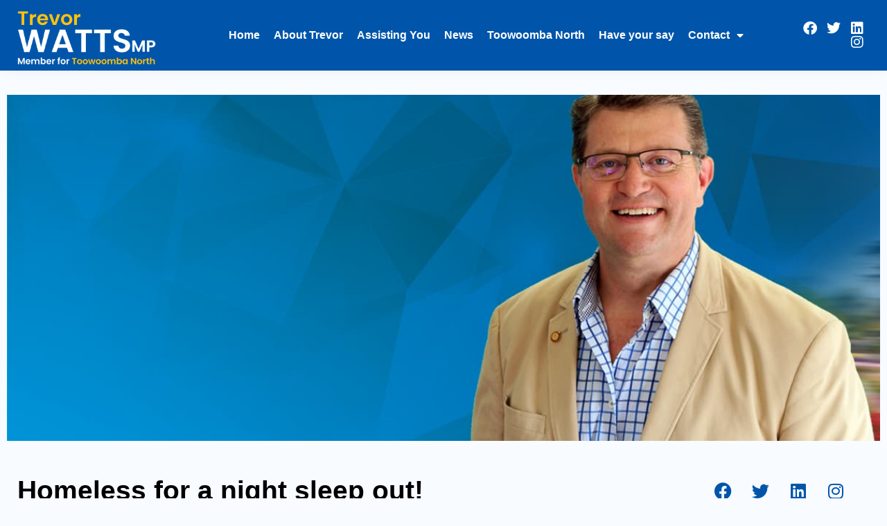

--- FILE ---
content_type: text/html; charset=UTF-8
request_url: https://trevorwattsmp.com/homeless-for-a-night-sleep-out/
body_size: 15793
content:
<!doctype html>
<html lang="en-AU" prefix="og: https://ogp.me/ns#">
<head>
	<meta charset="UTF-8">
	<meta name="viewport" content="width=device-width, initial-scale=1">
	<link rel="profile" href="https://gmpg.org/xfn/11">
	
<!-- Search Engine Optimisation by Rank Math - https://rankmath.com/ -->
<title>Homeless for a night sleep out! - Trevor Watts MP</title>
<meta name="description" content="On August 1st I will be going homeless for a night, joining community members on the streets to help raise awareness of homelessness and help raise $100,000"/>
<meta name="robots" content="follow, index, max-snippet:-1, max-video-preview:-1, max-image-preview:large"/>
<link rel="canonical" href="https://trevorwattsmp.com/homeless-for-a-night-sleep-out/" />
<meta property="og:locale" content="en_US" />
<meta property="og:type" content="article" />
<meta property="og:title" content="Homeless for a night sleep out! - Trevor Watts MP" />
<meta property="og:description" content="On August 1st I will be going homeless for a night, joining community members on the streets to help raise awareness of homelessness and help raise $100,000" />
<meta property="og:url" content="https://trevorwattsmp.com/homeless-for-a-night-sleep-out/" />
<meta property="og:site_name" content="Trevor Watts MP" />
<meta property="article:publisher" content="https://www.facebook.com/TrevorWattsMP/" />
<meta property="article:section" content="Local News" />
<meta property="og:updated_time" content="2018-07-24T19:47:23+10:00" />
<meta property="og:image" content="https://trevorwattsmp.com/wp-content/uploads/2018/07/TrevorWattsBlue7Imagebackground2.jpg" />
<meta property="og:image:secure_url" content="https://trevorwattsmp.com/wp-content/uploads/2018/07/TrevorWattsBlue7Imagebackground2.jpg" />
<meta property="og:image:width" content="1200" />
<meta property="og:image:height" content="600" />
<meta property="og:image:alt" content="Homeless for a night sleep out!" />
<meta property="og:image:type" content="image/jpeg" />
<meta property="article:published_time" content="2017-06-30T19:46:50+10:00" />
<meta property="article:modified_time" content="2018-07-24T19:47:23+10:00" />
<meta name="twitter:card" content="summary_large_image" />
<meta name="twitter:title" content="Homeless for a night sleep out! - Trevor Watts MP" />
<meta name="twitter:description" content="On August 1st I will be going homeless for a night, joining community members on the streets to help raise awareness of homelessness and help raise $100,000" />
<meta name="twitter:site" content="@@TrevorwattsLNP" />
<meta name="twitter:creator" content="@@TrevorwattsLNP" />
<meta name="twitter:image" content="https://trevorwattsmp.com/wp-content/uploads/2018/07/TrevorWattsBlue7Imagebackground2.jpg" />
<meta name="twitter:label1" content="Written by" />
<meta name="twitter:data1" content="Trevor Watts" />
<meta name="twitter:label2" content="Time to read" />
<meta name="twitter:data2" content="1 minute" />
<script type="application/ld+json" class="rank-math-schema">{"@context":"https://schema.org","@graph":[{"@type":["Person","Organization"],"@id":"https://trevorwattsmp.com/#person","name":"Trevor Watts","sameAs":["https://www.facebook.com/TrevorWattsMP/","https://twitter.com/@TrevorwattsLNP"],"logo":{"@type":"ImageObject","@id":"https://trevorwattsmp.com/#logo","url":"http://www.trevorwattsmp.com/wp-content/uploads/2023/01/Trevors-logo-v1.png","contentUrl":"http://www.trevorwattsmp.com/wp-content/uploads/2023/01/Trevors-logo-v1.png","caption":"Trevor Watts MP","inLanguage":"en-AU","width":"297","height":"129"},"image":{"@type":"ImageObject","@id":"https://trevorwattsmp.com/#logo","url":"http://www.trevorwattsmp.com/wp-content/uploads/2023/01/Trevors-logo-v1.png","contentUrl":"http://www.trevorwattsmp.com/wp-content/uploads/2023/01/Trevors-logo-v1.png","caption":"Trevor Watts MP","inLanguage":"en-AU","width":"297","height":"129"}},{"@type":"WebSite","@id":"https://trevorwattsmp.com/#website","url":"https://trevorwattsmp.com","name":"Trevor Watts MP","alternateName":"Trevor Watts Member for Toowoomba North","publisher":{"@id":"https://trevorwattsmp.com/#person"},"inLanguage":"en-AU"},{"@type":"ImageObject","@id":"https://trevorwattsmp.com/wp-content/uploads/2018/07/TrevorWattsBlue7Imagebackground2.jpg","url":"https://trevorwattsmp.com/wp-content/uploads/2018/07/TrevorWattsBlue7Imagebackground2.jpg","width":"1200","height":"600","inLanguage":"en-AU"},{"@type":"WebPage","@id":"https://trevorwattsmp.com/homeless-for-a-night-sleep-out/#webpage","url":"https://trevorwattsmp.com/homeless-for-a-night-sleep-out/","name":"Homeless for a night sleep out! - Trevor Watts MP","datePublished":"2017-06-30T19:46:50+10:00","dateModified":"2018-07-24T19:47:23+10:00","isPartOf":{"@id":"https://trevorwattsmp.com/#website"},"primaryImageOfPage":{"@id":"https://trevorwattsmp.com/wp-content/uploads/2018/07/TrevorWattsBlue7Imagebackground2.jpg"},"inLanguage":"en-AU"},{"@type":"Person","@id":"https://trevorwattsmp.com/author/admin/","name":"Trevor Watts","url":"https://trevorwattsmp.com/author/admin/","image":{"@type":"ImageObject","@id":"https://secure.gravatar.com/avatar/83efe487d1f6c2baaa34d30fffaf8db248d039727b76160b7e00ee2f65546100?s=96&amp;d=mm&amp;r=g","url":"https://secure.gravatar.com/avatar/83efe487d1f6c2baaa34d30fffaf8db248d039727b76160b7e00ee2f65546100?s=96&amp;d=mm&amp;r=g","caption":"Trevor Watts","inLanguage":"en-AU"}},{"@type":"BlogPosting","headline":"Homeless for a night sleep out! - Trevor Watts MP","datePublished":"2017-06-30T19:46:50+10:00","dateModified":"2018-07-24T19:47:23+10:00","articleSection":"Local News","author":{"@id":"https://trevorwattsmp.com/author/admin/","name":"Trevor Watts"},"publisher":{"@id":"https://trevorwattsmp.com/#person"},"description":"On August 1st\u00a0I will be going homeless for a night, joining community members on the streets to help raise awareness of homelessness and help raise $100,000","name":"Homeless for a night sleep out! - Trevor Watts MP","@id":"https://trevorwattsmp.com/homeless-for-a-night-sleep-out/#richSnippet","isPartOf":{"@id":"https://trevorwattsmp.com/homeless-for-a-night-sleep-out/#webpage"},"image":{"@id":"https://trevorwattsmp.com/wp-content/uploads/2018/07/TrevorWattsBlue7Imagebackground2.jpg"},"inLanguage":"en-AU","mainEntityOfPage":{"@id":"https://trevorwattsmp.com/homeless-for-a-night-sleep-out/#webpage"}}]}</script>
<!-- /Rank Math WordPress SEO plugin -->

<link rel='dns-prefetch' href='//www.googletagmanager.com' />
<link rel="alternate" type="application/rss+xml" title="Trevor Watts MP &raquo; Feed" href="https://trevorwattsmp.com/feed/" />
<link rel="alternate" type="application/rss+xml" title="Trevor Watts MP &raquo; Comments Feed" href="https://trevorwattsmp.com/comments/feed/" />
<link rel="alternate" title="oEmbed (JSON)" type="application/json+oembed" href="https://trevorwattsmp.com/wp-json/oembed/1.0/embed?url=https%3A%2F%2Ftrevorwattsmp.com%2Fhomeless-for-a-night-sleep-out%2F" />
<link rel="alternate" title="oEmbed (XML)" type="text/xml+oembed" href="https://trevorwattsmp.com/wp-json/oembed/1.0/embed?url=https%3A%2F%2Ftrevorwattsmp.com%2Fhomeless-for-a-night-sleep-out%2F&#038;format=xml" />
<style id='wp-img-auto-sizes-contain-inline-css'>
img:is([sizes=auto i],[sizes^="auto," i]){contain-intrinsic-size:3000px 1500px}
/*# sourceURL=wp-img-auto-sizes-contain-inline-css */
</style>

<style id='wp-emoji-styles-inline-css'>

	img.wp-smiley, img.emoji {
		display: inline !important;
		border: none !important;
		box-shadow: none !important;
		height: 1em !important;
		width: 1em !important;
		margin: 0 0.07em !important;
		vertical-align: -0.1em !important;
		background: none !important;
		padding: 0 !important;
	}
/*# sourceURL=wp-emoji-styles-inline-css */
</style>
<link rel='stylesheet' id='wp-block-library-css' href='https://trevorwattsmp.com/wp-includes/css/dist/block-library/style.min.css?ver=6.9' media='all' />
<style id='global-styles-inline-css'>
:root{--wp--preset--aspect-ratio--square: 1;--wp--preset--aspect-ratio--4-3: 4/3;--wp--preset--aspect-ratio--3-4: 3/4;--wp--preset--aspect-ratio--3-2: 3/2;--wp--preset--aspect-ratio--2-3: 2/3;--wp--preset--aspect-ratio--16-9: 16/9;--wp--preset--aspect-ratio--9-16: 9/16;--wp--preset--color--black: #000000;--wp--preset--color--cyan-bluish-gray: #abb8c3;--wp--preset--color--white: #ffffff;--wp--preset--color--pale-pink: #f78da7;--wp--preset--color--vivid-red: #cf2e2e;--wp--preset--color--luminous-vivid-orange: #ff6900;--wp--preset--color--luminous-vivid-amber: #fcb900;--wp--preset--color--light-green-cyan: #7bdcb5;--wp--preset--color--vivid-green-cyan: #00d084;--wp--preset--color--pale-cyan-blue: #8ed1fc;--wp--preset--color--vivid-cyan-blue: #0693e3;--wp--preset--color--vivid-purple: #9b51e0;--wp--preset--gradient--vivid-cyan-blue-to-vivid-purple: linear-gradient(135deg,rgb(6,147,227) 0%,rgb(155,81,224) 100%);--wp--preset--gradient--light-green-cyan-to-vivid-green-cyan: linear-gradient(135deg,rgb(122,220,180) 0%,rgb(0,208,130) 100%);--wp--preset--gradient--luminous-vivid-amber-to-luminous-vivid-orange: linear-gradient(135deg,rgb(252,185,0) 0%,rgb(255,105,0) 100%);--wp--preset--gradient--luminous-vivid-orange-to-vivid-red: linear-gradient(135deg,rgb(255,105,0) 0%,rgb(207,46,46) 100%);--wp--preset--gradient--very-light-gray-to-cyan-bluish-gray: linear-gradient(135deg,rgb(238,238,238) 0%,rgb(169,184,195) 100%);--wp--preset--gradient--cool-to-warm-spectrum: linear-gradient(135deg,rgb(74,234,220) 0%,rgb(151,120,209) 20%,rgb(207,42,186) 40%,rgb(238,44,130) 60%,rgb(251,105,98) 80%,rgb(254,248,76) 100%);--wp--preset--gradient--blush-light-purple: linear-gradient(135deg,rgb(255,206,236) 0%,rgb(152,150,240) 100%);--wp--preset--gradient--blush-bordeaux: linear-gradient(135deg,rgb(254,205,165) 0%,rgb(254,45,45) 50%,rgb(107,0,62) 100%);--wp--preset--gradient--luminous-dusk: linear-gradient(135deg,rgb(255,203,112) 0%,rgb(199,81,192) 50%,rgb(65,88,208) 100%);--wp--preset--gradient--pale-ocean: linear-gradient(135deg,rgb(255,245,203) 0%,rgb(182,227,212) 50%,rgb(51,167,181) 100%);--wp--preset--gradient--electric-grass: linear-gradient(135deg,rgb(202,248,128) 0%,rgb(113,206,126) 100%);--wp--preset--gradient--midnight: linear-gradient(135deg,rgb(2,3,129) 0%,rgb(40,116,252) 100%);--wp--preset--font-size--small: 13px;--wp--preset--font-size--medium: 20px;--wp--preset--font-size--large: 36px;--wp--preset--font-size--x-large: 42px;--wp--preset--spacing--20: 0.44rem;--wp--preset--spacing--30: 0.67rem;--wp--preset--spacing--40: 1rem;--wp--preset--spacing--50: 1.5rem;--wp--preset--spacing--60: 2.25rem;--wp--preset--spacing--70: 3.38rem;--wp--preset--spacing--80: 5.06rem;--wp--preset--shadow--natural: 6px 6px 9px rgba(0, 0, 0, 0.2);--wp--preset--shadow--deep: 12px 12px 50px rgba(0, 0, 0, 0.4);--wp--preset--shadow--sharp: 6px 6px 0px rgba(0, 0, 0, 0.2);--wp--preset--shadow--outlined: 6px 6px 0px -3px rgb(255, 255, 255), 6px 6px rgb(0, 0, 0);--wp--preset--shadow--crisp: 6px 6px 0px rgb(0, 0, 0);}:root { --wp--style--global--content-size: 800px;--wp--style--global--wide-size: 1200px; }:where(body) { margin: 0; }.wp-site-blocks > .alignleft { float: left; margin-right: 2em; }.wp-site-blocks > .alignright { float: right; margin-left: 2em; }.wp-site-blocks > .aligncenter { justify-content: center; margin-left: auto; margin-right: auto; }:where(.wp-site-blocks) > * { margin-block-start: 24px; margin-block-end: 0; }:where(.wp-site-blocks) > :first-child { margin-block-start: 0; }:where(.wp-site-blocks) > :last-child { margin-block-end: 0; }:root { --wp--style--block-gap: 24px; }:root :where(.is-layout-flow) > :first-child{margin-block-start: 0;}:root :where(.is-layout-flow) > :last-child{margin-block-end: 0;}:root :where(.is-layout-flow) > *{margin-block-start: 24px;margin-block-end: 0;}:root :where(.is-layout-constrained) > :first-child{margin-block-start: 0;}:root :where(.is-layout-constrained) > :last-child{margin-block-end: 0;}:root :where(.is-layout-constrained) > *{margin-block-start: 24px;margin-block-end: 0;}:root :where(.is-layout-flex){gap: 24px;}:root :where(.is-layout-grid){gap: 24px;}.is-layout-flow > .alignleft{float: left;margin-inline-start: 0;margin-inline-end: 2em;}.is-layout-flow > .alignright{float: right;margin-inline-start: 2em;margin-inline-end: 0;}.is-layout-flow > .aligncenter{margin-left: auto !important;margin-right: auto !important;}.is-layout-constrained > .alignleft{float: left;margin-inline-start: 0;margin-inline-end: 2em;}.is-layout-constrained > .alignright{float: right;margin-inline-start: 2em;margin-inline-end: 0;}.is-layout-constrained > .aligncenter{margin-left: auto !important;margin-right: auto !important;}.is-layout-constrained > :where(:not(.alignleft):not(.alignright):not(.alignfull)){max-width: var(--wp--style--global--content-size);margin-left: auto !important;margin-right: auto !important;}.is-layout-constrained > .alignwide{max-width: var(--wp--style--global--wide-size);}body .is-layout-flex{display: flex;}.is-layout-flex{flex-wrap: wrap;align-items: center;}.is-layout-flex > :is(*, div){margin: 0;}body .is-layout-grid{display: grid;}.is-layout-grid > :is(*, div){margin: 0;}body{padding-top: 0px;padding-right: 0px;padding-bottom: 0px;padding-left: 0px;}a:where(:not(.wp-element-button)){text-decoration: underline;}:root :where(.wp-element-button, .wp-block-button__link){background-color: #32373c;border-width: 0;color: #fff;font-family: inherit;font-size: inherit;font-style: inherit;font-weight: inherit;letter-spacing: inherit;line-height: inherit;padding-top: calc(0.667em + 2px);padding-right: calc(1.333em + 2px);padding-bottom: calc(0.667em + 2px);padding-left: calc(1.333em + 2px);text-decoration: none;text-transform: inherit;}.has-black-color{color: var(--wp--preset--color--black) !important;}.has-cyan-bluish-gray-color{color: var(--wp--preset--color--cyan-bluish-gray) !important;}.has-white-color{color: var(--wp--preset--color--white) !important;}.has-pale-pink-color{color: var(--wp--preset--color--pale-pink) !important;}.has-vivid-red-color{color: var(--wp--preset--color--vivid-red) !important;}.has-luminous-vivid-orange-color{color: var(--wp--preset--color--luminous-vivid-orange) !important;}.has-luminous-vivid-amber-color{color: var(--wp--preset--color--luminous-vivid-amber) !important;}.has-light-green-cyan-color{color: var(--wp--preset--color--light-green-cyan) !important;}.has-vivid-green-cyan-color{color: var(--wp--preset--color--vivid-green-cyan) !important;}.has-pale-cyan-blue-color{color: var(--wp--preset--color--pale-cyan-blue) !important;}.has-vivid-cyan-blue-color{color: var(--wp--preset--color--vivid-cyan-blue) !important;}.has-vivid-purple-color{color: var(--wp--preset--color--vivid-purple) !important;}.has-black-background-color{background-color: var(--wp--preset--color--black) !important;}.has-cyan-bluish-gray-background-color{background-color: var(--wp--preset--color--cyan-bluish-gray) !important;}.has-white-background-color{background-color: var(--wp--preset--color--white) !important;}.has-pale-pink-background-color{background-color: var(--wp--preset--color--pale-pink) !important;}.has-vivid-red-background-color{background-color: var(--wp--preset--color--vivid-red) !important;}.has-luminous-vivid-orange-background-color{background-color: var(--wp--preset--color--luminous-vivid-orange) !important;}.has-luminous-vivid-amber-background-color{background-color: var(--wp--preset--color--luminous-vivid-amber) !important;}.has-light-green-cyan-background-color{background-color: var(--wp--preset--color--light-green-cyan) !important;}.has-vivid-green-cyan-background-color{background-color: var(--wp--preset--color--vivid-green-cyan) !important;}.has-pale-cyan-blue-background-color{background-color: var(--wp--preset--color--pale-cyan-blue) !important;}.has-vivid-cyan-blue-background-color{background-color: var(--wp--preset--color--vivid-cyan-blue) !important;}.has-vivid-purple-background-color{background-color: var(--wp--preset--color--vivid-purple) !important;}.has-black-border-color{border-color: var(--wp--preset--color--black) !important;}.has-cyan-bluish-gray-border-color{border-color: var(--wp--preset--color--cyan-bluish-gray) !important;}.has-white-border-color{border-color: var(--wp--preset--color--white) !important;}.has-pale-pink-border-color{border-color: var(--wp--preset--color--pale-pink) !important;}.has-vivid-red-border-color{border-color: var(--wp--preset--color--vivid-red) !important;}.has-luminous-vivid-orange-border-color{border-color: var(--wp--preset--color--luminous-vivid-orange) !important;}.has-luminous-vivid-amber-border-color{border-color: var(--wp--preset--color--luminous-vivid-amber) !important;}.has-light-green-cyan-border-color{border-color: var(--wp--preset--color--light-green-cyan) !important;}.has-vivid-green-cyan-border-color{border-color: var(--wp--preset--color--vivid-green-cyan) !important;}.has-pale-cyan-blue-border-color{border-color: var(--wp--preset--color--pale-cyan-blue) !important;}.has-vivid-cyan-blue-border-color{border-color: var(--wp--preset--color--vivid-cyan-blue) !important;}.has-vivid-purple-border-color{border-color: var(--wp--preset--color--vivid-purple) !important;}.has-vivid-cyan-blue-to-vivid-purple-gradient-background{background: var(--wp--preset--gradient--vivid-cyan-blue-to-vivid-purple) !important;}.has-light-green-cyan-to-vivid-green-cyan-gradient-background{background: var(--wp--preset--gradient--light-green-cyan-to-vivid-green-cyan) !important;}.has-luminous-vivid-amber-to-luminous-vivid-orange-gradient-background{background: var(--wp--preset--gradient--luminous-vivid-amber-to-luminous-vivid-orange) !important;}.has-luminous-vivid-orange-to-vivid-red-gradient-background{background: var(--wp--preset--gradient--luminous-vivid-orange-to-vivid-red) !important;}.has-very-light-gray-to-cyan-bluish-gray-gradient-background{background: var(--wp--preset--gradient--very-light-gray-to-cyan-bluish-gray) !important;}.has-cool-to-warm-spectrum-gradient-background{background: var(--wp--preset--gradient--cool-to-warm-spectrum) !important;}.has-blush-light-purple-gradient-background{background: var(--wp--preset--gradient--blush-light-purple) !important;}.has-blush-bordeaux-gradient-background{background: var(--wp--preset--gradient--blush-bordeaux) !important;}.has-luminous-dusk-gradient-background{background: var(--wp--preset--gradient--luminous-dusk) !important;}.has-pale-ocean-gradient-background{background: var(--wp--preset--gradient--pale-ocean) !important;}.has-electric-grass-gradient-background{background: var(--wp--preset--gradient--electric-grass) !important;}.has-midnight-gradient-background{background: var(--wp--preset--gradient--midnight) !important;}.has-small-font-size{font-size: var(--wp--preset--font-size--small) !important;}.has-medium-font-size{font-size: var(--wp--preset--font-size--medium) !important;}.has-large-font-size{font-size: var(--wp--preset--font-size--large) !important;}.has-x-large-font-size{font-size: var(--wp--preset--font-size--x-large) !important;}
/*# sourceURL=global-styles-inline-css */
</style>

<link rel='stylesheet' id='hello-elementor-css' href='https://trevorwattsmp.com/wp-content/themes/hello-elementor/assets/css/reset.css?ver=3.4.5' media='all' />
<link rel='stylesheet' id='hello-elementor-theme-style-css' href='https://trevorwattsmp.com/wp-content/themes/hello-elementor/assets/css/theme.css?ver=3.4.5' media='all' />
<link rel='stylesheet' id='hello-elementor-header-footer-css' href='https://trevorwattsmp.com/wp-content/themes/hello-elementor/assets/css/header-footer.css?ver=3.4.5' media='all' />
<link rel='stylesheet' id='elementor-frontend-css' href='https://trevorwattsmp.com/wp-content/plugins/elementor/assets/css/frontend.min.css?ver=3.33.2' media='all' />
<link rel='stylesheet' id='widget-image-css' href='https://trevorwattsmp.com/wp-content/plugins/elementor/assets/css/widget-image.min.css?ver=3.33.2' media='all' />
<link rel='stylesheet' id='widget-nav-menu-css' href='https://trevorwattsmp.com/wp-content/plugins/elementor-pro/assets/css/widget-nav-menu.min.css?ver=3.34.1' media='all' />
<link rel='stylesheet' id='widget-social-icons-css' href='https://trevorwattsmp.com/wp-content/plugins/elementor/assets/css/widget-social-icons.min.css?ver=3.33.2' media='all' />
<link rel='stylesheet' id='e-apple-webkit-css' href='https://trevorwattsmp.com/wp-content/plugins/elementor/assets/css/conditionals/apple-webkit.min.css?ver=3.33.2' media='all' />
<link rel='stylesheet' id='widget-heading-css' href='https://trevorwattsmp.com/wp-content/plugins/elementor/assets/css/widget-heading.min.css?ver=3.33.2' media='all' />
<link rel='stylesheet' id='widget-form-css' href='https://trevorwattsmp.com/wp-content/plugins/elementor-pro/assets/css/widget-form.min.css?ver=3.34.1' media='all' />
<link rel='stylesheet' id='widget-icon-list-css' href='https://trevorwattsmp.com/wp-content/plugins/elementor/assets/css/widget-icon-list.min.css?ver=3.33.2' media='all' />
<link rel='stylesheet' id='widget-share-buttons-css' href='https://trevorwattsmp.com/wp-content/plugins/elementor-pro/assets/css/widget-share-buttons.min.css?ver=3.34.1' media='all' />
<link rel='stylesheet' id='elementor-icons-shared-0-css' href='https://trevorwattsmp.com/wp-content/plugins/elementor/assets/lib/font-awesome/css/fontawesome.min.css?ver=5.15.3' media='all' />
<link rel='stylesheet' id='elementor-icons-fa-solid-css' href='https://trevorwattsmp.com/wp-content/plugins/elementor/assets/lib/font-awesome/css/solid.min.css?ver=5.15.3' media='all' />
<link rel='stylesheet' id='elementor-icons-fa-brands-css' href='https://trevorwattsmp.com/wp-content/plugins/elementor/assets/lib/font-awesome/css/brands.min.css?ver=5.15.3' media='all' />
<link rel='stylesheet' id='elementor-icons-css' href='https://trevorwattsmp.com/wp-content/plugins/elementor/assets/lib/eicons/css/elementor-icons.min.css?ver=5.44.0' media='all' />
<link rel='stylesheet' id='elementor-post-3063-css' href='https://trevorwattsmp.com/wp-content/uploads/elementor/css/post-3063.css?ver=1768975110' media='all' />
<link rel='stylesheet' id='ooohboi-steroids-styles-css' href='https://trevorwattsmp.com/wp-content/plugins/ooohboi-steroids-for-elementor/assets/css/main.css?ver=2.1.2226082023' media='all' />
<link rel='stylesheet' id='uael-frontend-css' href='https://trevorwattsmp.com/wp-content/plugins/ultimate-elementor/assets/min-css/uael-frontend.min.css?ver=1.42.3' media='all' />
<link rel='stylesheet' id='uael-teammember-social-icons-css' href='https://trevorwattsmp.com/wp-content/plugins/elementor/assets/css/widget-social-icons.min.css?ver=3.24.0' media='all' />
<link rel='stylesheet' id='uael-social-share-icons-brands-css' href='https://trevorwattsmp.com/wp-content/plugins/elementor/assets/lib/font-awesome/css/brands.css?ver=5.15.3' media='all' />
<link rel='stylesheet' id='uael-social-share-icons-fontawesome-css' href='https://trevorwattsmp.com/wp-content/plugins/elementor/assets/lib/font-awesome/css/fontawesome.css?ver=5.15.3' media='all' />
<link rel='stylesheet' id='uael-nav-menu-icons-css' href='https://trevorwattsmp.com/wp-content/plugins/elementor/assets/lib/font-awesome/css/solid.css?ver=5.15.3' media='all' />
<link rel='stylesheet' id='font-awesome-5-all-css' href='https://trevorwattsmp.com/wp-content/plugins/elementor/assets/lib/font-awesome/css/all.min.css?ver=3.33.2' media='all' />
<link rel='stylesheet' id='font-awesome-4-shim-css' href='https://trevorwattsmp.com/wp-content/plugins/elementor/assets/lib/font-awesome/css/v4-shims.min.css?ver=3.33.2' media='all' />
<link rel='stylesheet' id='elementor-post-5401-css' href='https://trevorwattsmp.com/wp-content/uploads/elementor/css/post-5401.css?ver=1768975110' media='all' />
<link rel='stylesheet' id='fluentform-elementor-widget-css' href='https://trevorwattsmp.com/wp-content/plugins/fluentform/assets/css/fluent-forms-elementor-widget.css?ver=6.1.10' media='all' />
<link rel='stylesheet' id='elementor-post-5398-css' href='https://trevorwattsmp.com/wp-content/uploads/elementor/css/post-5398.css?ver=1768975110' media='all' />
<link rel='stylesheet' id='elementor-post-273-css' href='https://trevorwattsmp.com/wp-content/uploads/elementor/css/post-273.css?ver=1768976345' media='all' />
<link rel='stylesheet' id='elementor-gf-local-poppins-css' href='https://www.trevorwattsmp.com/wp-content/uploads/elementor/google-fonts/css/poppins.css?ver=1742261553' media='all' />
<link rel='stylesheet' id='elementor-icons-fa-regular-css' href='https://trevorwattsmp.com/wp-content/plugins/elementor/assets/lib/font-awesome/css/regular.min.css?ver=5.15.3' media='all' />
<script src="https://trevorwattsmp.com/wp-includes/js/jquery/jquery.min.js?ver=3.7.1" id="jquery-core-js"></script>
<script src="https://trevorwattsmp.com/wp-includes/js/jquery/jquery-migrate.min.js?ver=3.4.1" id="jquery-migrate-js"></script>
<script src="https://trevorwattsmp.com/wp-content/plugins/elementor/assets/lib/font-awesome/js/v4-shims.min.js?ver=3.33.2" id="font-awesome-4-shim-js"></script>

<!-- Google tag (gtag.js) snippet added by Site Kit -->
<!-- Google Analytics snippet added by Site Kit -->
<script src="https://www.googletagmanager.com/gtag/js?id=GT-P8RCB9F" id="google_gtagjs-js" async></script>
<script id="google_gtagjs-js-after">
window.dataLayer = window.dataLayer || [];function gtag(){dataLayer.push(arguments);}
gtag("set","linker",{"domains":["trevorwattsmp.com"]});
gtag("js", new Date());
gtag("set", "developer_id.dZTNiMT", true);
gtag("config", "GT-P8RCB9F");
//# sourceURL=google_gtagjs-js-after
</script>
<link rel="https://api.w.org/" href="https://trevorwattsmp.com/wp-json/" /><link rel="alternate" title="JSON" type="application/json" href="https://trevorwattsmp.com/wp-json/wp/v2/posts/709" /><link rel="EditURI" type="application/rsd+xml" title="RSD" href="https://trevorwattsmp.com/xmlrpc.php?rsd" />
<meta name="generator" content="WordPress 6.9" />
<link rel='shortlink' href='https://trevorwattsmp.com/?p=709' />
<meta name="generator" content="Site Kit by Google 1.167.0" /><meta name="generator" content="Elementor 3.33.2; features: additional_custom_breakpoints; settings: css_print_method-external, google_font-enabled, font_display-auto">
			<style>
				.e-con.e-parent:nth-of-type(n+4):not(.e-lazyloaded):not(.e-no-lazyload),
				.e-con.e-parent:nth-of-type(n+4):not(.e-lazyloaded):not(.e-no-lazyload) * {
					background-image: none !important;
				}
				@media screen and (max-height: 1024px) {
					.e-con.e-parent:nth-of-type(n+3):not(.e-lazyloaded):not(.e-no-lazyload),
					.e-con.e-parent:nth-of-type(n+3):not(.e-lazyloaded):not(.e-no-lazyload) * {
						background-image: none !important;
					}
				}
				@media screen and (max-height: 640px) {
					.e-con.e-parent:nth-of-type(n+2):not(.e-lazyloaded):not(.e-no-lazyload),
					.e-con.e-parent:nth-of-type(n+2):not(.e-lazyloaded):not(.e-no-lazyload) * {
						background-image: none !important;
					}
				}
			</style>
			<link rel="icon" href="https://trevorwattsmp.com/wp-content/uploads/2020/06/cropped-dazzle-1-32x32.png" sizes="32x32" />
<link rel="icon" href="https://trevorwattsmp.com/wp-content/uploads/2020/06/cropped-dazzle-1-192x192.png" sizes="192x192" />
<link rel="apple-touch-icon" href="https://trevorwattsmp.com/wp-content/uploads/2020/06/cropped-dazzle-1-180x180.png" />
<meta name="msapplication-TileImage" content="https://trevorwattsmp.com/wp-content/uploads/2020/06/cropped-dazzle-1-270x270.png" />
</head>
<body class="wp-singular post-template-default single single-post postid-709 single-format-standard wp-custom-logo wp-embed-responsive wp-theme-hello-elementor hello-elementor-default elementor-default elementor-kit-3063 elementor-page-273">


<a class="skip-link screen-reader-text" href="#content">Skip to content</a>

		<header data-elementor-type="header" data-elementor-id="5401" class="elementor elementor-5401 elementor-location-header" data-elementor-post-type="elementor_library">
					<section class="elementor-section elementor-top-section elementor-element elementor-element-60e59723 elementor-section-height-min-height elementor-section-content-middle elementor-section-boxed elementor-section-height-default elementor-section-items-middle" data-id="60e59723" data-element_type="section" data-settings="{&quot;background_background&quot;:&quot;classic&quot;,&quot;_ob_glider_is_slider&quot;:&quot;no&quot;}">
							<div class="elementor-background-overlay"></div>
							<div class="elementor-container elementor-column-gap-no">
					<div class="elementor-column elementor-col-33 elementor-top-column elementor-element elementor-element-267986dc" data-id="267986dc" data-element_type="column" data-settings="{&quot;_ob_column_hoveranimator&quot;:&quot;no&quot;,&quot;_ob_column_has_pseudo&quot;:&quot;no&quot;}">
			<div class="elementor-widget-wrap elementor-element-populated">
						<div class="elementor-element elementor-element-6a6c2b2f ob-has-background-overlay elementor-widget elementor-widget-theme-site-logo elementor-widget-image" data-id="6a6c2b2f" data-element_type="widget" data-settings="{&quot;_ob_widget_stalker_use&quot;:&quot;no&quot;,&quot;_ob_poopart_use&quot;:&quot;yes&quot;,&quot;_ob_shadough_use&quot;:&quot;no&quot;,&quot;_ob_allow_hoveranimator&quot;:&quot;no&quot;}" data-widget_type="theme-site-logo.default">
				<div class="elementor-widget-container">
											<a href="https://trevorwattsmp.com">
			<img width="297" height="129" src="https://trevorwattsmp.com/wp-content/uploads/2023/01/Trevors-logo-v1.png" class="attachment-full size-full wp-image-6488" alt="" />				</a>
											</div>
				</div>
					</div>
		</div>
				<div class="elementor-column elementor-col-33 elementor-top-column elementor-element elementor-element-484dc9b9" data-id="484dc9b9" data-element_type="column" data-settings="{&quot;_ob_column_hoveranimator&quot;:&quot;no&quot;,&quot;_ob_column_has_pseudo&quot;:&quot;no&quot;}">
			<div class="elementor-widget-wrap elementor-element-populated">
						<div class="elementor-element elementor-element-7b975c10 elementor-nav-menu__align-center elementor-nav-menu--stretch elementor-nav-menu__text-align-center elementor-nav-menu--dropdown-tablet elementor-nav-menu--toggle elementor-nav-menu--burger ob-has-background-overlay elementor-widget elementor-widget-nav-menu" data-id="7b975c10" data-element_type="widget" data-settings="{&quot;full_width&quot;:&quot;stretch&quot;,&quot;layout&quot;:&quot;horizontal&quot;,&quot;submenu_icon&quot;:{&quot;value&quot;:&quot;&lt;i class=\&quot;fas fa-caret-down\&quot; aria-hidden=\&quot;true\&quot;&gt;&lt;\/i&gt;&quot;,&quot;library&quot;:&quot;fa-solid&quot;},&quot;toggle&quot;:&quot;burger&quot;,&quot;_ob_widget_stalker_use&quot;:&quot;no&quot;,&quot;_ob_poopart_use&quot;:&quot;yes&quot;,&quot;_ob_shadough_use&quot;:&quot;no&quot;,&quot;_ob_allow_hoveranimator&quot;:&quot;no&quot;}" data-widget_type="nav-menu.default">
				<div class="elementor-widget-container">
								<nav aria-label="Menu" class="elementor-nav-menu--main elementor-nav-menu__container elementor-nav-menu--layout-horizontal e--pointer-underline e--animation-fade">
				<ul id="menu-1-7b975c10" class="elementor-nav-menu"><li class="menu-item menu-item-type-post_type menu-item-object-page menu-item-home menu-item-5441"><a href="https://trevorwattsmp.com/" class="elementor-item">Home</a></li>
<li class="menu-item menu-item-type-post_type menu-item-object-page menu-item-5443"><a href="https://trevorwattsmp.com/trevors-biography/" class="elementor-item">About Trevor</a></li>
<li class="menu-item menu-item-type-post_type menu-item-object-page menu-item-6313"><a href="https://trevorwattsmp.com/assisting-you/" class="elementor-item">Assisting You</a></li>
<li class="menu-item menu-item-type-post_type menu-item-object-page menu-item-5616"><a href="https://trevorwattsmp.com/news-articles/" class="elementor-item">News</a></li>
<li class="menu-item menu-item-type-post_type menu-item-object-page menu-item-6479"><a href="https://trevorwattsmp.com/toowoomba-north/" class="elementor-item">Toowoomba North</a></li>
<li class="menu-item menu-item-type-post_type menu-item-object-page menu-item-6477"><a href="https://trevorwattsmp.com/have-your-say/" class="elementor-item">Have your say</a></li>
<li class="menu-item menu-item-type-post_type menu-item-object-page menu-item-has-children menu-item-5442"><a href="https://trevorwattsmp.com/contact/" class="elementor-item">Contact</a>
<ul class="sub-menu elementor-nav-menu--dropdown">
	<li class="menu-item menu-item-type-post_type menu-item-object-page menu-item-6478"><a href="https://trevorwattsmp.com/meet-your-state-member/" class="elementor-sub-item">Meet your State Member</a></li>
</ul>
</li>
</ul>			</nav>
					<div class="elementor-menu-toggle" role="button" tabindex="0" aria-label="Menu Toggle" aria-expanded="false">
			<i aria-hidden="true" role="presentation" class="elementor-menu-toggle__icon--open eicon-menu-bar"></i><i aria-hidden="true" role="presentation" class="elementor-menu-toggle__icon--close eicon-close"></i>		</div>
					<nav class="elementor-nav-menu--dropdown elementor-nav-menu__container" aria-hidden="true">
				<ul id="menu-2-7b975c10" class="elementor-nav-menu"><li class="menu-item menu-item-type-post_type menu-item-object-page menu-item-home menu-item-5441"><a href="https://trevorwattsmp.com/" class="elementor-item" tabindex="-1">Home</a></li>
<li class="menu-item menu-item-type-post_type menu-item-object-page menu-item-5443"><a href="https://trevorwattsmp.com/trevors-biography/" class="elementor-item" tabindex="-1">About Trevor</a></li>
<li class="menu-item menu-item-type-post_type menu-item-object-page menu-item-6313"><a href="https://trevorwattsmp.com/assisting-you/" class="elementor-item" tabindex="-1">Assisting You</a></li>
<li class="menu-item menu-item-type-post_type menu-item-object-page menu-item-5616"><a href="https://trevorwattsmp.com/news-articles/" class="elementor-item" tabindex="-1">News</a></li>
<li class="menu-item menu-item-type-post_type menu-item-object-page menu-item-6479"><a href="https://trevorwattsmp.com/toowoomba-north/" class="elementor-item" tabindex="-1">Toowoomba North</a></li>
<li class="menu-item menu-item-type-post_type menu-item-object-page menu-item-6477"><a href="https://trevorwattsmp.com/have-your-say/" class="elementor-item" tabindex="-1">Have your say</a></li>
<li class="menu-item menu-item-type-post_type menu-item-object-page menu-item-has-children menu-item-5442"><a href="https://trevorwattsmp.com/contact/" class="elementor-item" tabindex="-1">Contact</a>
<ul class="sub-menu elementor-nav-menu--dropdown">
	<li class="menu-item menu-item-type-post_type menu-item-object-page menu-item-6478"><a href="https://trevorwattsmp.com/meet-your-state-member/" class="elementor-sub-item" tabindex="-1">Meet your State Member</a></li>
</ul>
</li>
</ul>			</nav>
						</div>
				</div>
					</div>
		</div>
				<div class="elementor-column elementor-col-33 elementor-top-column elementor-element elementor-element-500a2e5a elementor-hidden-mobile" data-id="500a2e5a" data-element_type="column" data-settings="{&quot;_ob_column_hoveranimator&quot;:&quot;no&quot;,&quot;_ob_column_has_pseudo&quot;:&quot;no&quot;}">
			<div class="elementor-widget-wrap elementor-element-populated">
						<div class="elementor-element elementor-element-680c96a6 e-grid-align-right e-grid-align-mobile-left elementor-grid-tablet-0 elementor-shape-rounded elementor-grid-0 ob-has-background-overlay elementor-widget elementor-widget-social-icons" data-id="680c96a6" data-element_type="widget" data-settings="{&quot;_ob_widget_stalker_use&quot;:&quot;no&quot;,&quot;_ob_poopart_use&quot;:&quot;yes&quot;,&quot;_ob_shadough_use&quot;:&quot;no&quot;,&quot;_ob_allow_hoveranimator&quot;:&quot;no&quot;}" data-widget_type="social-icons.default">
				<div class="elementor-widget-container">
							<div class="elementor-social-icons-wrapper elementor-grid" role="list">
							<span class="elementor-grid-item" role="listitem">
					<a class="elementor-icon elementor-social-icon elementor-social-icon-facebook elementor-repeater-item-8d28f0d" href="https://www.facebook.com/TrevorWattsMP" target="_blank">
						<span class="elementor-screen-only">Facebook</span>
						<i aria-hidden="true" class="fab fa-facebook"></i>					</a>
				</span>
							<span class="elementor-grid-item" role="listitem">
					<a class="elementor-icon elementor-social-icon elementor-social-icon-twitter elementor-repeater-item-e896818" href="https://twitter.com/TrevorWattsLNP" target="_blank">
						<span class="elementor-screen-only">Twitter</span>
						<i aria-hidden="true" class="fab fa-twitter"></i>					</a>
				</span>
							<span class="elementor-grid-item" role="listitem">
					<a class="elementor-icon elementor-social-icon elementor-social-icon-linkedin elementor-repeater-item-9d4a480" href="https://www.linkedin.com/in/trevorwattsmp/" target="_blank">
						<span class="elementor-screen-only">Linkedin</span>
						<i aria-hidden="true" class="fab fa-linkedin"></i>					</a>
				</span>
							<span class="elementor-grid-item" role="listitem">
					<a class="elementor-icon elementor-social-icon elementor-social-icon-instagram elementor-repeater-item-7a6ec58" href="https://www.instagram.com/trevorwattsmp/" target="_blank">
						<span class="elementor-screen-only">Instagram</span>
						<i aria-hidden="true" class="fab fa-instagram"></i>					</a>
				</span>
					</div>
						</div>
				</div>
					</div>
		</div>
					</div>
		</section>
				</header>
				<div data-elementor-type="single" data-elementor-id="273" class="elementor elementor-273 elementor-location-single post-709 post type-post status-publish format-standard has-post-thumbnail hentry category-latest-news" data-elementor-post-type="elementor_library">
					<section class="elementor-section elementor-top-section elementor-element elementor-element-00ce31e elementor-section-boxed elementor-section-height-default elementor-section-height-default" data-id="00ce31e" data-element_type="section" data-settings="{&quot;_ob_glider_is_slider&quot;:&quot;no&quot;}">
						<div class="elementor-container elementor-column-gap-default">
					<div class="elementor-column elementor-col-100 elementor-top-column elementor-element elementor-element-4f415ec" data-id="4f415ec" data-element_type="column" data-settings="{&quot;_ob_column_hoveranimator&quot;:&quot;no&quot;,&quot;_ob_column_has_pseudo&quot;:&quot;no&quot;}">
			<div class="elementor-widget-wrap elementor-element-populated">
						<div class="elementor-element elementor-element-1e7ebad ob-has-background-overlay elementor-widget elementor-widget-theme-post-featured-image elementor-widget-image" data-id="1e7ebad" data-element_type="widget" data-settings="{&quot;_ob_widget_stalker_use&quot;:&quot;no&quot;,&quot;_ob_poopart_use&quot;:&quot;yes&quot;,&quot;_ob_shadough_use&quot;:&quot;no&quot;,&quot;_ob_allow_hoveranimator&quot;:&quot;no&quot;}" data-widget_type="theme-post-featured-image.default">
				<div class="elementor-widget-container">
															<img fetchpriority="high" width="1200" height="600" src="https://trevorwattsmp.com/wp-content/uploads/2018/07/TrevorWattsBlue7Imagebackground2.jpg" class="attachment-full size-full wp-image-471" alt="" srcset="https://trevorwattsmp.com/wp-content/uploads/2018/07/TrevorWattsBlue7Imagebackground2.jpg 1200w, https://trevorwattsmp.com/wp-content/uploads/2018/07/TrevorWattsBlue7Imagebackground2-300x150.jpg 300w, https://trevorwattsmp.com/wp-content/uploads/2018/07/TrevorWattsBlue7Imagebackground2-768x384.jpg 768w, https://trevorwattsmp.com/wp-content/uploads/2018/07/TrevorWattsBlue7Imagebackground2-1024x512.jpg 1024w" sizes="(max-width: 1200px) 100vw, 1200px" />															</div>
				</div>
				<section class="elementor-section elementor-inner-section elementor-element elementor-element-654e8d1 elementor-section-boxed elementor-section-height-default elementor-section-height-default" data-id="654e8d1" data-element_type="section" data-settings="{&quot;_ob_glider_is_slider&quot;:&quot;no&quot;}">
						<div class="elementor-container elementor-column-gap-default">
					<div class="elementor-column elementor-col-50 elementor-inner-column elementor-element elementor-element-7590157" data-id="7590157" data-element_type="column" data-settings="{&quot;_ob_column_hoveranimator&quot;:&quot;no&quot;,&quot;_ob_column_has_pseudo&quot;:&quot;no&quot;}">
			<div class="elementor-widget-wrap elementor-element-populated">
						<div class="elementor-element elementor-element-c1ba206 ob-has-background-overlay elementor-widget elementor-widget-theme-post-title elementor-page-title elementor-widget-heading" data-id="c1ba206" data-element_type="widget" data-settings="{&quot;_ob_widget_stalker_use&quot;:&quot;no&quot;,&quot;_ob_poopart_use&quot;:&quot;yes&quot;,&quot;_ob_shadough_use&quot;:&quot;no&quot;,&quot;_ob_allow_hoveranimator&quot;:&quot;no&quot;}" data-widget_type="theme-post-title.default">
				<div class="elementor-widget-container">
					<h1 class="elementor-heading-title elementor-size-xl">Homeless for a night sleep out!</h1>				</div>
				</div>
				<div class="elementor-element elementor-element-ea24a8d ob-has-background-overlay elementor-widget elementor-widget-theme-post-content" data-id="ea24a8d" data-element_type="widget" data-settings="{&quot;_ob_postman_use&quot;:&quot;no&quot;,&quot;_ob_widget_stalker_use&quot;:&quot;no&quot;,&quot;_ob_poopart_use&quot;:&quot;yes&quot;,&quot;_ob_shadough_use&quot;:&quot;no&quot;,&quot;_ob_allow_hoveranimator&quot;:&quot;no&quot;}" data-widget_type="theme-post-content.default">
				<div class="elementor-widget-container">
					<h5>HOMELESS FOR A NIGHT SLEEP OUT!</h5>
<p>On August 1<sup>st</sup> I will be going homeless for a night, joining community members on the streets to help raise awareness of homelessness and help raise $100,000 for the Basement Soup Kitchen.</p>
<p>The Basement Soup Kitchen is vital for those doing it tough in Toowoomba, as it is often the only meal that person will eat for the day and the only place where they are able to connect and feel accepted.</p>
<p>Sadly between 400-600 people are homeless in Toowoomba on any given night, with 1 in 200 people homeless Australia wide.</p>
<p>Being homeless for a night is a humbling experience and it inspires me to help the many people living on our streets.</p>
<p>Homelessness is a growing problem in Toowoomba and services across the region are often overwhelmed and under resourced to provide the necessary services to people who are homeless in the community leaving them with no alternative but to turn people in need away.</p>
<p>This is the reason why I am raising funds in support of the Basement Soup Kitchen, so that they do not need to turn anyone away now or in the future.</p>
<p>As far as I’m concerned it is unacceptable to have people reduced to living on the streets or in their cars or forced into overcrowded or unsafe conditions just to have a roof over their head.</p>
<p>To donate please go to <a href="https://homelessforaweek.com.au/:%C2%A0" rel="nofollow noopener" target="_blank">https://homelessforaweek.com.au/: </a>and click on the participant page <strong>Trevor Watts MP</strong> to help me, help the homeless.</p>
				</div>
				</div>
					</div>
		</div>
				<div class="elementor-column elementor-col-50 elementor-inner-column elementor-element elementor-element-06601fa floatingbar" data-id="06601fa" data-element_type="column" data-settings="{&quot;_ob_column_hoveranimator&quot;:&quot;no&quot;,&quot;_ob_column_has_pseudo&quot;:&quot;no&quot;}">
			<div class="elementor-widget-wrap elementor-element-populated">
						<div class="elementor-element elementor-element-b951d1e e-grid-align-tablet-left e-grid-align-mobile-left elementor-shape-circle elementor-grid-0 e-grid-align-center ob-has-background-overlay elementor-widget elementor-widget-social-icons" data-id="b951d1e" data-element_type="widget" data-settings="{&quot;_ob_widget_stalker_use&quot;:&quot;no&quot;,&quot;_ob_poopart_use&quot;:&quot;yes&quot;,&quot;_ob_shadough_use&quot;:&quot;no&quot;,&quot;_ob_allow_hoveranimator&quot;:&quot;no&quot;}" data-widget_type="social-icons.default">
				<div class="elementor-widget-container">
							<div class="elementor-social-icons-wrapper elementor-grid" role="list">
							<span class="elementor-grid-item" role="listitem">
					<a class="elementor-icon elementor-social-icon elementor-social-icon-facebook elementor-repeater-item-8d28f0d" href="https://www.facebook.com/TrevorWattsMP" target="_blank">
						<span class="elementor-screen-only">Facebook</span>
						<i aria-hidden="true" class="fab fa-facebook"></i>					</a>
				</span>
							<span class="elementor-grid-item" role="listitem">
					<a class="elementor-icon elementor-social-icon elementor-social-icon-twitter elementor-repeater-item-e896818" href="https://twitter.com/TrevorWattsLNP" target="_blank">
						<span class="elementor-screen-only">Twitter</span>
						<i aria-hidden="true" class="fab fa-twitter"></i>					</a>
				</span>
							<span class="elementor-grid-item" role="listitem">
					<a class="elementor-icon elementor-social-icon elementor-social-icon-linkedin elementor-repeater-item-9d4a480" href="https://www.linkedin.com/in/trevorwattsmp/" target="_blank">
						<span class="elementor-screen-only">Linkedin</span>
						<i aria-hidden="true" class="fab fa-linkedin"></i>					</a>
				</span>
							<span class="elementor-grid-item" role="listitem">
					<a class="elementor-icon elementor-social-icon elementor-social-icon-instagram elementor-repeater-item-7a6ec58" href="https://www.instagram.com/trevorwattsmp/" target="_blank">
						<span class="elementor-screen-only">Instagram</span>
						<i aria-hidden="true" class="fab fa-instagram"></i>					</a>
				</span>
					</div>
						</div>
				</div>
				<div class="elementor-element elementor-element-1d62842 elementor-align-justify ob-has-background-overlay elementor-widget elementor-widget-button" data-id="1d62842" data-element_type="widget" data-settings="{&quot;_ob_butterbutton_use_it&quot;:&quot;no&quot;,&quot;_ob_widget_stalker_use&quot;:&quot;no&quot;,&quot;_ob_poopart_use&quot;:&quot;yes&quot;,&quot;_ob_shadough_use&quot;:&quot;no&quot;,&quot;_ob_allow_hoveranimator&quot;:&quot;no&quot;}" data-widget_type="button.default">
				<div class="elementor-widget-container">
									<div class="elementor-button-wrapper">
					<a class="elementor-button elementor-button-link elementor-size-sm" href="/contact">
						<span class="elementor-button-content-wrapper">
									<span class="elementor-button-text">CONTACT TREVOR</span>
					</span>
					</a>
				</div>
								</div>
				</div>
				<div class="elementor-element elementor-element-566671a elementor-share-buttons--shape-circle elementor-share-buttons--color-custom elementor-share-buttons--view-icon-text elementor-share-buttons--skin-gradient elementor-grid-0 ob-has-background-overlay elementor-widget elementor-widget-share-buttons" data-id="566671a" data-element_type="widget" data-settings="{&quot;_ob_widget_stalker_use&quot;:&quot;no&quot;,&quot;_ob_poopart_use&quot;:&quot;yes&quot;,&quot;_ob_shadough_use&quot;:&quot;no&quot;,&quot;_ob_allow_hoveranimator&quot;:&quot;no&quot;}" data-widget_type="share-buttons.default">
				<div class="elementor-widget-container">
							<div class="elementor-grid">
								<div class="elementor-grid-item">
						<div class="elementor-share-btn elementor-share-btn_print" role="button" tabindex="0" aria-label="Share on print">
															<span class="elementor-share-btn__icon">
								<i class="fas fa-print" aria-hidden="true"></i>							</span>
																				</div>
					</div>
						</div>
						</div>
				</div>
					</div>
		</div>
					</div>
		</section>
					</div>
		</div>
					</div>
		</section>
				</div>
				<footer data-elementor-type="footer" data-elementor-id="5398" class="elementor elementor-5398 elementor-location-footer" data-elementor-post-type="elementor_library">
					<section class="elementor-section elementor-top-section elementor-element elementor-element-786a112 elementor-section-content-middle elementor-section-boxed elementor-section-height-default elementor-section-height-default" data-id="786a112" data-element_type="section" data-settings="{&quot;background_background&quot;:&quot;classic&quot;,&quot;_ob_glider_is_slider&quot;:&quot;no&quot;}">
						<div class="elementor-container elementor-column-gap-no">
					<div class="elementor-column elementor-col-50 elementor-top-column elementor-element elementor-element-7f127c02" data-id="7f127c02" data-element_type="column" data-settings="{&quot;_ob_column_hoveranimator&quot;:&quot;no&quot;,&quot;_ob_column_has_pseudo&quot;:&quot;no&quot;}">
			<div class="elementor-widget-wrap elementor-element-populated">
						<div class="elementor-element elementor-element-6f8a8d7d ob-has-background-overlay elementor-widget elementor-widget-theme-site-logo elementor-widget-image" data-id="6f8a8d7d" data-element_type="widget" data-settings="{&quot;_ob_widget_stalker_use&quot;:&quot;no&quot;,&quot;_ob_poopart_use&quot;:&quot;yes&quot;,&quot;_ob_shadough_use&quot;:&quot;no&quot;,&quot;_ob_allow_hoveranimator&quot;:&quot;no&quot;}" data-widget_type="theme-site-logo.default">
				<div class="elementor-widget-container">
											<a href="https://trevorwattsmp.com">
			<img width="297" height="129" src="https://trevorwattsmp.com/wp-content/uploads/2023/01/Trevors-logo-v1.png" class="attachment-full size-full wp-image-6488" alt="" />				</a>
											</div>
				</div>
					</div>
		</div>
				<div class="elementor-column elementor-col-50 elementor-top-column elementor-element elementor-element-16dd6cad" data-id="16dd6cad" data-element_type="column" data-settings="{&quot;_ob_column_hoveranimator&quot;:&quot;no&quot;,&quot;_ob_column_has_pseudo&quot;:&quot;no&quot;}">
			<div class="elementor-widget-wrap elementor-element-populated">
						<div class="elementor-element elementor-element-1a2cb089 ob-harakiri-inherit ob-has-background-overlay elementor-widget elementor-widget-heading" data-id="1a2cb089" data-element_type="widget" data-settings="{&quot;_ob_use_harakiri&quot;:&quot;yes&quot;,&quot;_ob_harakiri_writing_mode&quot;:&quot;inherit&quot;,&quot;_ob_harakiri_text_clip&quot;:&quot;none&quot;,&quot;_ob_widget_stalker_use&quot;:&quot;no&quot;,&quot;_ob_poopart_use&quot;:&quot;yes&quot;,&quot;_ob_shadough_use&quot;:&quot;no&quot;,&quot;_ob_allow_hoveranimator&quot;:&quot;no&quot;}" data-widget_type="heading.default">
				<div class="elementor-widget-container">
					<h2 class="elementor-heading-title elementor-size-default">Subscribe and stay updated on what's happening in Toowoomba North.</h2>				</div>
				</div>
				<div class="elementor-element elementor-element-2cb3ae57 elementor-button-align-stretch ob-has-background-overlay elementor-widget elementor-widget-form" data-id="2cb3ae57" data-element_type="widget" data-settings="{&quot;button_width&quot;:&quot;20&quot;,&quot;step_next_label&quot;:&quot;Next&quot;,&quot;step_previous_label&quot;:&quot;Previous&quot;,&quot;step_type&quot;:&quot;number_text&quot;,&quot;step_icon_shape&quot;:&quot;circle&quot;,&quot;_ob_widget_stalker_use&quot;:&quot;no&quot;,&quot;_ob_poopart_use&quot;:&quot;yes&quot;,&quot;_ob_shadough_use&quot;:&quot;no&quot;,&quot;_ob_allow_hoveranimator&quot;:&quot;no&quot;}" data-widget_type="form.default">
				<div class="elementor-widget-container">
							<form class="elementor-form" method="post" name="New Form" aria-label="New Form">
			<input type="hidden" name="post_id" value="5398"/>
			<input type="hidden" name="form_id" value="2cb3ae57"/>
			<input type="hidden" name="referer_title" value="News Articles - Trevor Watts MP" />

							<input type="hidden" name="queried_id" value="503"/>
			
			<div class="elementor-form-fields-wrapper elementor-labels-">
								<div class="elementor-field-type-text elementor-field-group elementor-column elementor-field-group-name elementor-col-30 elementor-field-required">
												<label for="form-field-name" class="elementor-field-label elementor-screen-only">
								Name							</label>
														<input size="1" type="text" name="form_fields[name]" id="form-field-name" class="elementor-field elementor-size-md  elementor-field-textual" placeholder="Name" required="required">
											</div>
								<div class="elementor-field-type-email elementor-field-group elementor-column elementor-field-group-email elementor-col-25 elementor-field-required">
												<label for="form-field-email" class="elementor-field-label elementor-screen-only">
								Email							</label>
														<input size="1" type="email" name="form_fields[email]" id="form-field-email" class="elementor-field elementor-size-md  elementor-field-textual" placeholder="Email" required="required">
											</div>
								<div class="elementor-field-type-text elementor-field-group elementor-column elementor-field-group-field_6128fe7 elementor-col-25 elementor-field-required">
												<label for="form-field-field_6128fe7" class="elementor-field-label elementor-screen-only">
								Postcode							</label>
														<input size="1" type="text" name="form_fields[field_6128fe7]" id="form-field-field_6128fe7" class="elementor-field elementor-size-md  elementor-field-textual" placeholder="Postcode" required="required">
											</div>
								<div class="elementor-field-group elementor-column elementor-field-type-submit elementor-col-20 e-form__buttons">
					<button class="elementor-button elementor-size-md" type="submit">
						<span class="elementor-button-content-wrapper">
																						<span class="elementor-button-text">Subscribe</span>
													</span>
					</button>
				</div>
			</div>
		</form>
						</div>
				</div>
					</div>
		</div>
					</div>
		</section>
				<section class="elementor-section elementor-top-section elementor-element elementor-element-33b43161 elementor-section-content-middle elementor-section-boxed elementor-section-height-default elementor-section-height-default" data-id="33b43161" data-element_type="section" data-settings="{&quot;background_background&quot;:&quot;classic&quot;,&quot;_ob_glider_is_slider&quot;:&quot;no&quot;}">
						<div class="elementor-container elementor-column-gap-no">
					<div class="elementor-column elementor-col-50 elementor-top-column elementor-element elementor-element-4eedb66c" data-id="4eedb66c" data-element_type="column" data-settings="{&quot;_ob_column_hoveranimator&quot;:&quot;no&quot;,&quot;_ob_column_has_pseudo&quot;:&quot;no&quot;}">
			<div class="elementor-widget-wrap elementor-element-populated">
						<div class="elementor-element elementor-element-6d79fa1e elementor-align-left elementor-icon-list--layout-traditional elementor-list-item-link-full_width ob-has-background-overlay elementor-widget elementor-widget-icon-list" data-id="6d79fa1e" data-element_type="widget" data-settings="{&quot;_ob_widget_stalker_use&quot;:&quot;no&quot;,&quot;_ob_poopart_use&quot;:&quot;yes&quot;,&quot;_ob_shadough_use&quot;:&quot;no&quot;,&quot;_ob_allow_hoveranimator&quot;:&quot;no&quot;}" data-widget_type="icon-list.default">
				<div class="elementor-widget-container">
							<ul class="elementor-icon-list-items">
							<li class="elementor-icon-list-item">
											<a href="mailto:toowoomba.north@parliament.qld.gov.au%20">

												<span class="elementor-icon-list-icon">
							<i aria-hidden="true" class="far fa-envelope"></i>						</span>
										<span class="elementor-icon-list-text">toowoomba.north@parliament.qld.gov.au </span>
											</a>
									</li>
								<li class="elementor-icon-list-item">
											<a href="tel:0746022100">

												<span class="elementor-icon-list-icon">
							<i aria-hidden="true" class="fas fa-phone-alt"></i>						</span>
										<span class="elementor-icon-list-text">(07) 4602 2100</span>
											</a>
									</li>
								<li class="elementor-icon-list-item">
											<a href="#">

												<span class="elementor-icon-list-icon">
							<i aria-hidden="true" class="fas fa-map-pin"></i>						</span>
										<span class="elementor-icon-list-text">182 Ruthven Street, North Toowoomba, Queensland 4350.</span>
											</a>
									</li>
								<li class="elementor-icon-list-item">
											<a href="#">

												<span class="elementor-icon-list-icon">
							<i aria-hidden="true" class="far fa-clock"></i>						</span>
										<span class="elementor-icon-list-text">9 am - 5 pm</span>
											</a>
									</li>
						</ul>
						</div>
				</div>
					</div>
		</div>
				<div class="elementor-column elementor-col-50 elementor-top-column elementor-element elementor-element-2874258f" data-id="2874258f" data-element_type="column" data-settings="{&quot;_ob_column_hoveranimator&quot;:&quot;no&quot;,&quot;_ob_column_has_pseudo&quot;:&quot;no&quot;}">
			<div class="elementor-widget-wrap elementor-element-populated">
						<div class="elementor-element elementor-element-1bf122d3 elementor-nav-menu__align-end elementor-nav-menu--dropdown-none elementor-hidden-tablet elementor-hidden-phone ob-has-background-overlay elementor-widget elementor-widget-nav-menu" data-id="1bf122d3" data-element_type="widget" data-settings="{&quot;layout&quot;:&quot;horizontal&quot;,&quot;submenu_icon&quot;:{&quot;value&quot;:&quot;&lt;i class=\&quot;fas fa-caret-down\&quot; aria-hidden=\&quot;true\&quot;&gt;&lt;\/i&gt;&quot;,&quot;library&quot;:&quot;fa-solid&quot;},&quot;_ob_widget_stalker_use&quot;:&quot;no&quot;,&quot;_ob_poopart_use&quot;:&quot;yes&quot;,&quot;_ob_shadough_use&quot;:&quot;no&quot;,&quot;_ob_allow_hoveranimator&quot;:&quot;no&quot;}" data-widget_type="nav-menu.default">
				<div class="elementor-widget-container">
								<nav aria-label="Menu" class="elementor-nav-menu--main elementor-nav-menu__container elementor-nav-menu--layout-horizontal e--pointer-none">
				<ul id="menu-1-1bf122d3" class="elementor-nav-menu"><li class="menu-item menu-item-type-post_type menu-item-object-page menu-item-home menu-item-5441"><a href="https://trevorwattsmp.com/" class="elementor-item">Home</a></li>
<li class="menu-item menu-item-type-post_type menu-item-object-page menu-item-5443"><a href="https://trevorwattsmp.com/trevors-biography/" class="elementor-item">About Trevor</a></li>
<li class="menu-item menu-item-type-post_type menu-item-object-page menu-item-6313"><a href="https://trevorwattsmp.com/assisting-you/" class="elementor-item">Assisting You</a></li>
<li class="menu-item menu-item-type-post_type menu-item-object-page menu-item-5616"><a href="https://trevorwattsmp.com/news-articles/" class="elementor-item">News</a></li>
<li class="menu-item menu-item-type-post_type menu-item-object-page menu-item-6479"><a href="https://trevorwattsmp.com/toowoomba-north/" class="elementor-item">Toowoomba North</a></li>
<li class="menu-item menu-item-type-post_type menu-item-object-page menu-item-6477"><a href="https://trevorwattsmp.com/have-your-say/" class="elementor-item">Have your say</a></li>
<li class="menu-item menu-item-type-post_type menu-item-object-page menu-item-has-children menu-item-5442"><a href="https://trevorwattsmp.com/contact/" class="elementor-item">Contact</a>
<ul class="sub-menu elementor-nav-menu--dropdown">
	<li class="menu-item menu-item-type-post_type menu-item-object-page menu-item-6478"><a href="https://trevorwattsmp.com/meet-your-state-member/" class="elementor-sub-item">Meet your State Member</a></li>
</ul>
</li>
</ul>			</nav>
						<nav class="elementor-nav-menu--dropdown elementor-nav-menu__container" aria-hidden="true">
				<ul id="menu-2-1bf122d3" class="elementor-nav-menu"><li class="menu-item menu-item-type-post_type menu-item-object-page menu-item-home menu-item-5441"><a href="https://trevorwattsmp.com/" class="elementor-item" tabindex="-1">Home</a></li>
<li class="menu-item menu-item-type-post_type menu-item-object-page menu-item-5443"><a href="https://trevorwattsmp.com/trevors-biography/" class="elementor-item" tabindex="-1">About Trevor</a></li>
<li class="menu-item menu-item-type-post_type menu-item-object-page menu-item-6313"><a href="https://trevorwattsmp.com/assisting-you/" class="elementor-item" tabindex="-1">Assisting You</a></li>
<li class="menu-item menu-item-type-post_type menu-item-object-page menu-item-5616"><a href="https://trevorwattsmp.com/news-articles/" class="elementor-item" tabindex="-1">News</a></li>
<li class="menu-item menu-item-type-post_type menu-item-object-page menu-item-6479"><a href="https://trevorwattsmp.com/toowoomba-north/" class="elementor-item" tabindex="-1">Toowoomba North</a></li>
<li class="menu-item menu-item-type-post_type menu-item-object-page menu-item-6477"><a href="https://trevorwattsmp.com/have-your-say/" class="elementor-item" tabindex="-1">Have your say</a></li>
<li class="menu-item menu-item-type-post_type menu-item-object-page menu-item-has-children menu-item-5442"><a href="https://trevorwattsmp.com/contact/" class="elementor-item" tabindex="-1">Contact</a>
<ul class="sub-menu elementor-nav-menu--dropdown">
	<li class="menu-item menu-item-type-post_type menu-item-object-page menu-item-6478"><a href="https://trevorwattsmp.com/meet-your-state-member/" class="elementor-sub-item" tabindex="-1">Meet your State Member</a></li>
</ul>
</li>
</ul>			</nav>
						</div>
				</div>
				<div class="elementor-element elementor-element-6614cd3a elementor-nav-menu__align-start elementor-nav-menu--dropdown-none elementor-hidden-desktop elementor-hidden-phone ob-has-background-overlay elementor-widget elementor-widget-nav-menu" data-id="6614cd3a" data-element_type="widget" data-settings="{&quot;layout&quot;:&quot;horizontal&quot;,&quot;submenu_icon&quot;:{&quot;value&quot;:&quot;&lt;i class=\&quot;fas fa-caret-down\&quot; aria-hidden=\&quot;true\&quot;&gt;&lt;\/i&gt;&quot;,&quot;library&quot;:&quot;fa-solid&quot;},&quot;_ob_widget_stalker_use&quot;:&quot;no&quot;,&quot;_ob_poopart_use&quot;:&quot;yes&quot;,&quot;_ob_shadough_use&quot;:&quot;no&quot;,&quot;_ob_allow_hoveranimator&quot;:&quot;no&quot;}" data-widget_type="nav-menu.default">
				<div class="elementor-widget-container">
								<nav aria-label="Menu" class="elementor-nav-menu--main elementor-nav-menu__container elementor-nav-menu--layout-horizontal e--pointer-none">
				<ul id="menu-1-6614cd3a" class="elementor-nav-menu"><li class="menu-item menu-item-type-post_type menu-item-object-page menu-item-home menu-item-5441"><a href="https://trevorwattsmp.com/" class="elementor-item">Home</a></li>
<li class="menu-item menu-item-type-post_type menu-item-object-page menu-item-5443"><a href="https://trevorwattsmp.com/trevors-biography/" class="elementor-item">About Trevor</a></li>
<li class="menu-item menu-item-type-post_type menu-item-object-page menu-item-6313"><a href="https://trevorwattsmp.com/assisting-you/" class="elementor-item">Assisting You</a></li>
<li class="menu-item menu-item-type-post_type menu-item-object-page menu-item-5616"><a href="https://trevorwattsmp.com/news-articles/" class="elementor-item">News</a></li>
<li class="menu-item menu-item-type-post_type menu-item-object-page menu-item-6479"><a href="https://trevorwattsmp.com/toowoomba-north/" class="elementor-item">Toowoomba North</a></li>
<li class="menu-item menu-item-type-post_type menu-item-object-page menu-item-6477"><a href="https://trevorwattsmp.com/have-your-say/" class="elementor-item">Have your say</a></li>
<li class="menu-item menu-item-type-post_type menu-item-object-page menu-item-has-children menu-item-5442"><a href="https://trevorwattsmp.com/contact/" class="elementor-item">Contact</a>
<ul class="sub-menu elementor-nav-menu--dropdown">
	<li class="menu-item menu-item-type-post_type menu-item-object-page menu-item-6478"><a href="https://trevorwattsmp.com/meet-your-state-member/" class="elementor-sub-item">Meet your State Member</a></li>
</ul>
</li>
</ul>			</nav>
						<nav class="elementor-nav-menu--dropdown elementor-nav-menu__container" aria-hidden="true">
				<ul id="menu-2-6614cd3a" class="elementor-nav-menu"><li class="menu-item menu-item-type-post_type menu-item-object-page menu-item-home menu-item-5441"><a href="https://trevorwattsmp.com/" class="elementor-item" tabindex="-1">Home</a></li>
<li class="menu-item menu-item-type-post_type menu-item-object-page menu-item-5443"><a href="https://trevorwattsmp.com/trevors-biography/" class="elementor-item" tabindex="-1">About Trevor</a></li>
<li class="menu-item menu-item-type-post_type menu-item-object-page menu-item-6313"><a href="https://trevorwattsmp.com/assisting-you/" class="elementor-item" tabindex="-1">Assisting You</a></li>
<li class="menu-item menu-item-type-post_type menu-item-object-page menu-item-5616"><a href="https://trevorwattsmp.com/news-articles/" class="elementor-item" tabindex="-1">News</a></li>
<li class="menu-item menu-item-type-post_type menu-item-object-page menu-item-6479"><a href="https://trevorwattsmp.com/toowoomba-north/" class="elementor-item" tabindex="-1">Toowoomba North</a></li>
<li class="menu-item menu-item-type-post_type menu-item-object-page menu-item-6477"><a href="https://trevorwattsmp.com/have-your-say/" class="elementor-item" tabindex="-1">Have your say</a></li>
<li class="menu-item menu-item-type-post_type menu-item-object-page menu-item-has-children menu-item-5442"><a href="https://trevorwattsmp.com/contact/" class="elementor-item" tabindex="-1">Contact</a>
<ul class="sub-menu elementor-nav-menu--dropdown">
	<li class="menu-item menu-item-type-post_type menu-item-object-page menu-item-6478"><a href="https://trevorwattsmp.com/meet-your-state-member/" class="elementor-sub-item" tabindex="-1">Meet your State Member</a></li>
</ul>
</li>
</ul>			</nav>
						</div>
				</div>
				<div class="elementor-element elementor-element-4b20c9e0 elementor-nav-menu__align-start elementor-nav-menu--dropdown-none elementor-hidden-desktop elementor-hidden-tablet ob-has-background-overlay elementor-widget elementor-widget-nav-menu" data-id="4b20c9e0" data-element_type="widget" data-settings="{&quot;layout&quot;:&quot;vertical&quot;,&quot;submenu_icon&quot;:{&quot;value&quot;:&quot;&lt;i class=\&quot;fas fa-caret-down\&quot; aria-hidden=\&quot;true\&quot;&gt;&lt;\/i&gt;&quot;,&quot;library&quot;:&quot;fa-solid&quot;},&quot;_ob_widget_stalker_use&quot;:&quot;no&quot;,&quot;_ob_poopart_use&quot;:&quot;yes&quot;,&quot;_ob_shadough_use&quot;:&quot;no&quot;,&quot;_ob_allow_hoveranimator&quot;:&quot;no&quot;}" data-widget_type="nav-menu.default">
				<div class="elementor-widget-container">
								<nav aria-label="Menu" class="elementor-nav-menu--main elementor-nav-menu__container elementor-nav-menu--layout-vertical e--pointer-none">
				<ul id="menu-1-4b20c9e0" class="elementor-nav-menu sm-vertical"><li class="menu-item menu-item-type-post_type menu-item-object-page menu-item-home menu-item-5441"><a href="https://trevorwattsmp.com/" class="elementor-item">Home</a></li>
<li class="menu-item menu-item-type-post_type menu-item-object-page menu-item-5443"><a href="https://trevorwattsmp.com/trevors-biography/" class="elementor-item">About Trevor</a></li>
<li class="menu-item menu-item-type-post_type menu-item-object-page menu-item-6313"><a href="https://trevorwattsmp.com/assisting-you/" class="elementor-item">Assisting You</a></li>
<li class="menu-item menu-item-type-post_type menu-item-object-page menu-item-5616"><a href="https://trevorwattsmp.com/news-articles/" class="elementor-item">News</a></li>
<li class="menu-item menu-item-type-post_type menu-item-object-page menu-item-6479"><a href="https://trevorwattsmp.com/toowoomba-north/" class="elementor-item">Toowoomba North</a></li>
<li class="menu-item menu-item-type-post_type menu-item-object-page menu-item-6477"><a href="https://trevorwattsmp.com/have-your-say/" class="elementor-item">Have your say</a></li>
<li class="menu-item menu-item-type-post_type menu-item-object-page menu-item-has-children menu-item-5442"><a href="https://trevorwattsmp.com/contact/" class="elementor-item">Contact</a>
<ul class="sub-menu elementor-nav-menu--dropdown">
	<li class="menu-item menu-item-type-post_type menu-item-object-page menu-item-6478"><a href="https://trevorwattsmp.com/meet-your-state-member/" class="elementor-sub-item">Meet your State Member</a></li>
</ul>
</li>
</ul>			</nav>
						<nav class="elementor-nav-menu--dropdown elementor-nav-menu__container" aria-hidden="true">
				<ul id="menu-2-4b20c9e0" class="elementor-nav-menu sm-vertical"><li class="menu-item menu-item-type-post_type menu-item-object-page menu-item-home menu-item-5441"><a href="https://trevorwattsmp.com/" class="elementor-item" tabindex="-1">Home</a></li>
<li class="menu-item menu-item-type-post_type menu-item-object-page menu-item-5443"><a href="https://trevorwattsmp.com/trevors-biography/" class="elementor-item" tabindex="-1">About Trevor</a></li>
<li class="menu-item menu-item-type-post_type menu-item-object-page menu-item-6313"><a href="https://trevorwattsmp.com/assisting-you/" class="elementor-item" tabindex="-1">Assisting You</a></li>
<li class="menu-item menu-item-type-post_type menu-item-object-page menu-item-5616"><a href="https://trevorwattsmp.com/news-articles/" class="elementor-item" tabindex="-1">News</a></li>
<li class="menu-item menu-item-type-post_type menu-item-object-page menu-item-6479"><a href="https://trevorwattsmp.com/toowoomba-north/" class="elementor-item" tabindex="-1">Toowoomba North</a></li>
<li class="menu-item menu-item-type-post_type menu-item-object-page menu-item-6477"><a href="https://trevorwattsmp.com/have-your-say/" class="elementor-item" tabindex="-1">Have your say</a></li>
<li class="menu-item menu-item-type-post_type menu-item-object-page menu-item-has-children menu-item-5442"><a href="https://trevorwattsmp.com/contact/" class="elementor-item" tabindex="-1">Contact</a>
<ul class="sub-menu elementor-nav-menu--dropdown">
	<li class="menu-item menu-item-type-post_type menu-item-object-page menu-item-6478"><a href="https://trevorwattsmp.com/meet-your-state-member/" class="elementor-sub-item" tabindex="-1">Meet your State Member</a></li>
</ul>
</li>
</ul>			</nav>
						</div>
				</div>
				<div class="elementor-element elementor-element-35f99797 e-grid-align-right e-grid-align-tablet-left e-grid-align-mobile-left elementor-shape-rounded elementor-grid-0 ob-has-background-overlay elementor-widget elementor-widget-social-icons" data-id="35f99797" data-element_type="widget" data-settings="{&quot;_ob_widget_stalker_use&quot;:&quot;no&quot;,&quot;_ob_poopart_use&quot;:&quot;yes&quot;,&quot;_ob_shadough_use&quot;:&quot;no&quot;,&quot;_ob_allow_hoveranimator&quot;:&quot;no&quot;}" data-widget_type="social-icons.default">
				<div class="elementor-widget-container">
							<div class="elementor-social-icons-wrapper elementor-grid" role="list">
							<span class="elementor-grid-item" role="listitem">
					<a class="elementor-icon elementor-social-icon elementor-social-icon-facebook elementor-repeater-item-8d28f0d" href="https://www.facebook.com/TrevorWattsMP" target="_blank">
						<span class="elementor-screen-only">Facebook</span>
						<i aria-hidden="true" class="fab fa-facebook"></i>					</a>
				</span>
							<span class="elementor-grid-item" role="listitem">
					<a class="elementor-icon elementor-social-icon elementor-social-icon-twitter elementor-repeater-item-e896818" href="https://twitter.com/TrevorWattsLNP" target="_blank">
						<span class="elementor-screen-only">Twitter</span>
						<i aria-hidden="true" class="fab fa-twitter"></i>					</a>
				</span>
							<span class="elementor-grid-item" role="listitem">
					<a class="elementor-icon elementor-social-icon elementor-social-icon-linkedin elementor-repeater-item-9d4a480" href="https://www.linkedin.com/in/trevorwattsmp/" target="_blank">
						<span class="elementor-screen-only">Linkedin</span>
						<i aria-hidden="true" class="fab fa-linkedin"></i>					</a>
				</span>
							<span class="elementor-grid-item" role="listitem">
					<a class="elementor-icon elementor-social-icon elementor-social-icon-instagram elementor-repeater-item-7a6ec58" href="https://www.instagram.com/trevorwattsmp/" target="_blank">
						<span class="elementor-screen-only">Instagram</span>
						<i aria-hidden="true" class="fab fa-instagram"></i>					</a>
				</span>
					</div>
						</div>
				</div>
					</div>
		</div>
					</div>
		</section>
				<section class="elementor-section elementor-top-section elementor-element elementor-element-69c828e1 elementor-section-content-middle elementor-section-boxed elementor-section-height-default elementor-section-height-default" data-id="69c828e1" data-element_type="section" data-settings="{&quot;background_background&quot;:&quot;classic&quot;,&quot;_ob_glider_is_slider&quot;:&quot;no&quot;}">
						<div class="elementor-container elementor-column-gap-no">
					<div class="elementor-column elementor-col-50 elementor-top-column elementor-element elementor-element-5b6d67b7" data-id="5b6d67b7" data-element_type="column" data-settings="{&quot;_ob_column_hoveranimator&quot;:&quot;no&quot;,&quot;_ob_column_has_pseudo&quot;:&quot;no&quot;}">
			<div class="elementor-widget-wrap elementor-element-populated">
						<div class="elementor-element elementor-element-694a2426 elementor-icon-list--layout-inline elementor-align-left elementor-list-item-link-full_width ob-has-background-overlay elementor-widget elementor-widget-icon-list" data-id="694a2426" data-element_type="widget" data-settings="{&quot;_ob_widget_stalker_use&quot;:&quot;no&quot;,&quot;_ob_poopart_use&quot;:&quot;yes&quot;,&quot;_ob_shadough_use&quot;:&quot;no&quot;,&quot;_ob_allow_hoveranimator&quot;:&quot;no&quot;}" data-widget_type="icon-list.default">
				<div class="elementor-widget-container">
							<ul class="elementor-icon-list-items elementor-inline-items">
							<li class="elementor-icon-list-item elementor-inline-item">
										<span class="elementor-icon-list-text">Copyright © 2020 Trevorwatts.com.au | All Rights Reserved </span>
									</li>
								<li class="elementor-icon-list-item elementor-inline-item">
											<a href="https://mkscreatives.com/" target="_blank">

											<span class="elementor-icon-list-text">Crafted by MKSCreatives</span>
											</a>
									</li>
						</ul>
						</div>
				</div>
					</div>
		</div>
				<div class="elementor-column elementor-col-50 elementor-top-column elementor-element elementor-element-1814a827" data-id="1814a827" data-element_type="column" data-settings="{&quot;_ob_column_hoveranimator&quot;:&quot;no&quot;,&quot;_ob_column_has_pseudo&quot;:&quot;no&quot;}">
			<div class="elementor-widget-wrap elementor-element-populated">
						<div class="elementor-element elementor-element-2e22f179 elementor-icon-list--layout-inline elementor-align-right elementor-tablet-align-left elementor-mobile-align-left elementor-list-item-link-full_width ob-has-background-overlay elementor-widget elementor-widget-icon-list" data-id="2e22f179" data-element_type="widget" data-settings="{&quot;_ob_widget_stalker_use&quot;:&quot;no&quot;,&quot;_ob_poopart_use&quot;:&quot;yes&quot;,&quot;_ob_shadough_use&quot;:&quot;no&quot;,&quot;_ob_allow_hoveranimator&quot;:&quot;no&quot;}" data-widget_type="icon-list.default">
				<div class="elementor-widget-container">
							<ul class="elementor-icon-list-items elementor-inline-items">
							<li class="elementor-icon-list-item elementor-inline-item">
											<a href="/privacy/">

											<span class="elementor-icon-list-text">Privacy Policy</span>
											</a>
									</li>
						</ul>
						</div>
				</div>
					</div>
		</div>
					</div>
		</section>
				</footer>
		
<script type="speculationrules">
{"prefetch":[{"source":"document","where":{"and":[{"href_matches":"/*"},{"not":{"href_matches":["/wp-*.php","/wp-admin/*","/wp-content/uploads/*","/wp-content/*","/wp-content/plugins/*","/wp-content/themes/hello-elementor/*","/*\\?(.+)"]}},{"not":{"selector_matches":"a[rel~=\"nofollow\"]"}},{"not":{"selector_matches":".no-prefetch, .no-prefetch a"}}]},"eagerness":"conservative"}]}
</script>
				<script type="text/javascript">
				(function() {
					// Global page view and session tracking for UAEL Modal Popup feature
					try {
						// Session tracking: increment if this is a new session
						
						// Check if any popup on this page uses current page tracking
						var hasCurrentPageTracking = false;
						var currentPagePopups = [];
						// Check all modal popups on this page for current page tracking
						if (typeof jQuery !== 'undefined') {
							jQuery('.uael-modal-parent-wrapper').each(function() {
								var scope = jQuery(this).data('page-views-scope');
								var enabled = jQuery(this).data('page-views-enabled');
								var popupId = jQuery(this).attr('id').replace('-overlay', '');	
								if (enabled === 'yes' && scope === 'current') {
									hasCurrentPageTracking = true;
									currentPagePopups.push(popupId);
								}
							});
						}
						// Global tracking: ALWAYS increment if ANY popup on the site uses global tracking
												// Current page tracking: increment per-page counters
						if (hasCurrentPageTracking && currentPagePopups.length > 0) {
							var currentUrl = window.location.href;
							var urlKey = 'uael_page_views_' + btoa(currentUrl).replace(/[^a-zA-Z0-9]/g, '').substring(0, 50);
							var currentPageViews = parseInt(localStorage.getItem(urlKey) || '0');
							currentPageViews++;
							localStorage.setItem(urlKey, currentPageViews.toString());
							// Store URL mapping for each popup
							for (var i = 0; i < currentPagePopups.length; i++) {
								var popupUrlKey = 'uael_popup_' + currentPagePopups[i] + '_url_key';
								localStorage.setItem(popupUrlKey, urlKey);
							}
						}
					} catch (e) {
						// Silently fail if localStorage is not available
					}
				})();
				</script>
							<script>
				const lazyloadRunObserver = () => {
					const lazyloadBackgrounds = document.querySelectorAll( `.e-con.e-parent:not(.e-lazyloaded)` );
					const lazyloadBackgroundObserver = new IntersectionObserver( ( entries ) => {
						entries.forEach( ( entry ) => {
							if ( entry.isIntersecting ) {
								let lazyloadBackground = entry.target;
								if( lazyloadBackground ) {
									lazyloadBackground.classList.add( 'e-lazyloaded' );
								}
								lazyloadBackgroundObserver.unobserve( entry.target );
							}
						});
					}, { rootMargin: '200px 0px 200px 0px' } );
					lazyloadBackgrounds.forEach( ( lazyloadBackground ) => {
						lazyloadBackgroundObserver.observe( lazyloadBackground );
					} );
				};
				const events = [
					'DOMContentLoaded',
					'elementor/lazyload/observe',
				];
				events.forEach( ( event ) => {
					document.addEventListener( event, lazyloadRunObserver );
				} );
			</script>
			<script src="https://trevorwattsmp.com/wp-content/plugins/elementor/assets/js/webpack.runtime.min.js?ver=3.33.2" id="elementor-webpack-runtime-js"></script>
<script src="https://trevorwattsmp.com/wp-content/plugins/elementor/assets/js/frontend-modules.min.js?ver=3.33.2" id="elementor-frontend-modules-js"></script>
<script src="https://trevorwattsmp.com/wp-includes/js/jquery/ui/core.min.js?ver=1.13.3" id="jquery-ui-core-js"></script>
<script id="elementor-frontend-js-extra">
var uael_particles_script = {"uael_particles_url":"https://trevorwattsmp.com/wp-content/plugins/ultimate-elementor/assets/min-js/uael-particles.min.js","particles_url":"https://trevorwattsmp.com/wp-content/plugins/ultimate-elementor/assets/lib/particles/particles.min.js","snowflakes_image":"https://trevorwattsmp.com/wp-content/plugins/ultimate-elementor/assets/img/snowflake.svg","gift":"https://trevorwattsmp.com/wp-content/plugins/ultimate-elementor/assets/img/gift.png","tree":"https://trevorwattsmp.com/wp-content/plugins/ultimate-elementor/assets/img/tree.png","skull":"https://trevorwattsmp.com/wp-content/plugins/ultimate-elementor/assets/img/skull.png","ghost":"https://trevorwattsmp.com/wp-content/plugins/ultimate-elementor/assets/img/ghost.png","moon":"https://trevorwattsmp.com/wp-content/plugins/ultimate-elementor/assets/img/moon.png","bat":"https://trevorwattsmp.com/wp-content/plugins/ultimate-elementor/assets/img/bat.png","pumpkin":"https://trevorwattsmp.com/wp-content/plugins/ultimate-elementor/assets/img/pumpkin.png"};
//# sourceURL=elementor-frontend-js-extra
</script>
<script id="elementor-frontend-js-before">
var elementorFrontendConfig = {"environmentMode":{"edit":false,"wpPreview":false,"isScriptDebug":false},"i18n":{"shareOnFacebook":"Share on Facebook","shareOnTwitter":"Share on Twitter","pinIt":"Pin it","download":"Download","downloadImage":"Download image","fullscreen":"Fullscreen","zoom":"Zoom","share":"Share","playVideo":"Play Video","previous":"Previous","next":"Next","close":"Close","a11yCarouselPrevSlideMessage":"Previous slide","a11yCarouselNextSlideMessage":"Next slide","a11yCarouselFirstSlideMessage":"This is the first slide","a11yCarouselLastSlideMessage":"This is the last slide","a11yCarouselPaginationBulletMessage":"Go to slide"},"is_rtl":false,"breakpoints":{"xs":0,"sm":480,"md":768,"lg":1025,"xl":1440,"xxl":1600},"responsive":{"breakpoints":{"mobile":{"label":"Mobile Portrait","value":767,"default_value":767,"direction":"max","is_enabled":true},"mobile_extra":{"label":"Mobile Landscape","value":880,"default_value":880,"direction":"max","is_enabled":false},"tablet":{"label":"Tablet Portrait","value":1024,"default_value":1024,"direction":"max","is_enabled":true},"tablet_extra":{"label":"Tablet Landscape","value":1200,"default_value":1200,"direction":"max","is_enabled":false},"laptop":{"label":"Laptop","value":1366,"default_value":1366,"direction":"max","is_enabled":false},"widescreen":{"label":"Widescreen","value":2400,"default_value":2400,"direction":"min","is_enabled":false}},
"hasCustomBreakpoints":false},"version":"3.33.2","is_static":false,"experimentalFeatures":{"additional_custom_breakpoints":true,"container":true,"theme_builder_v2":true,"nested-elements":true,"home_screen":true,"global_classes_should_enforce_capabilities":true,"e_variables":true,"cloud-library":true,"e_opt_in_v4_page":true,"import-export-customization":true,"e_pro_variables":true},"urls":{"assets":"https:\/\/trevorwattsmp.com\/wp-content\/plugins\/elementor\/assets\/","ajaxurl":"https:\/\/trevorwattsmp.com\/wp-admin\/admin-ajax.php","uploadUrl":"https:\/\/trevorwattsmp.com\/wp-content\/uploads"},"nonces":{"floatingButtonsClickTracking":"9c44e54e55"},"swiperClass":"swiper","settings":{"page":[],"editorPreferences":[]},"kit":{"body_background_background":"classic","active_breakpoints":["viewport_mobile","viewport_tablet"],"global_image_lightbox":"yes","lightbox_enable_counter":"yes","lightbox_enable_fullscreen":"yes","lightbox_enable_zoom":"yes","lightbox_enable_share":"yes","lightbox_title_src":"title","lightbox_description_src":"description"},"post":{"id":709,"title":"Homeless%20for%20a%20night%20sleep%20out%21%20-%20Trevor%20Watts%20MP","excerpt":"","featuredImage":"https:\/\/trevorwattsmp.com\/wp-content\/uploads\/2018\/07\/TrevorWattsBlue7Imagebackground2-1024x512.jpg"}};
//# sourceURL=elementor-frontend-js-before
</script>
<script src="https://trevorwattsmp.com/wp-content/plugins/elementor/assets/js/frontend.min.js?ver=3.33.2" id="elementor-frontend-js"></script>
<script id="elementor-frontend-js-after">
"use strict";!function(e,t){e(t).on("elementor/frontend/init",(function(){var t,i=elementorModules.frontend.handlers.Base;t=i.extend({onInit:function(){i.prototype.onInit.apply(this,arguments),this.isHarakiri()&&(this.$element.addClass("ob-harakiri"),"clip"===this.getElementSettings("_ob_harakiri_text_clip")&&this.updateCSS("add"))},isHarakiri:function(){return"yes"===this.getElementSettings("_ob_use_harakiri")},onElementChange:function(e){"_ob_harakiri_writing_mode"===e&&("inherit"!==this.getElementSettings("_ob_harakiri_writing_mode")?this.$element.addClass("ob-harakiri"):this.$element.removeClass("ob-harakiri")),"_ob_harakiri_text_clip"===e&&("clip"===this.getElementSettings("_ob_harakiri_text_clip")?this.updateCSS("add"):""===this.getElementSettings("_ob_harakiri_text_clip")&&this.updateCSS("remove"))},updateCSS:function(e){"add"===e&&this.$element.find(".elementor-heading-title").css("background-clip","text").css("-webkit-text-fill-color","transparent"),"remove"===e&&this.$element.find(".elementor-heading-title").css("background-clip","unset").css("-webkit-text-fill-color","unset")}});var n={"heading.default":t,"text-editor.default":t};e.each(n,(function(e,t){elementorFrontend.hooks.addAction("frontend/element_ready/"+e,(function(e){elementorFrontend.elementsHandler.addHandler(t,{$element:e})}))}))}))}(jQuery,window);
window.scope_array = [];
								window.backend = 0;
								jQuery.cachedScript = function( url, options ) {
									// Allow user to set any option except for dataType, cache, and url.
									options = jQuery.extend( options || {}, {
										dataType: "script",
										cache: true,
										url: url
									});
									// Return the jqXHR object so we can chain callbacks.
									return jQuery.ajax( options );
								};
							    jQuery( window ).on( "elementor/frontend/init", function() {
									elementorFrontend.hooks.addAction( "frontend/element_ready/global", function( $scope, $ ){
										if ( "undefined" == typeof $scope ) {
												return;
										}
										if ( $scope.hasClass( "uael-particle-yes" ) ) {
											window.scope_array.push( $scope );
											$scope.find(".uael-particle-wrapper").addClass("js-is-enabled");
										}else{
											return;
										}
										if(elementorFrontend.isEditMode() && $scope.find(".uael-particle-wrapper").hasClass("js-is-enabled") && window.backend == 0 ){
											var uael_url = uael_particles_script.uael_particles_url;

											jQuery.cachedScript( uael_url );
											window.backend = 1;
										}else if(elementorFrontend.isEditMode()){
											var uael_url = uael_particles_script.uael_particles_url;
											jQuery.cachedScript( uael_url ).done(function(){
												var flag = true;
											});
										}
									});
								});

								// Added both `document` and `window` event listeners to address issues where some users faced problems with the `document` event not triggering as expected.
								// Define cachedScript globally to avoid redefining it.

								jQuery.cachedScript = function(url, options) {
									options = jQuery.extend(options || {}, {
										dataType: "script",
										cache: true,
										url: url
									});
									return jQuery.ajax(options); // Return the jqXHR object so we can chain callbacks
								};

								let uael_particle_loaded = false; //flag to prevent multiple script loads.

								jQuery( document ).on( "ready elementor/popup/show", () => {
										loadParticleScript();
								});

								jQuery( window ).one( "elementor/frontend/init", () => {
								 	if (!uael_particle_loaded) {
										loadParticleScript();
									}
								});
								
								function loadParticleScript(){
								 	// Use jQuery to check for the presence of the element
									if (jQuery(".uael-particle-yes").length < 1) {
										return;
									}
									
									uael_particle_loaded = true;
									var uael_url = uael_particles_script.uael_particles_url;
									// Call the cachedScript function
									jQuery.cachedScript(uael_url);
								}
//# sourceURL=elementor-frontend-js-after
</script>
<script src="https://trevorwattsmp.com/wp-content/plugins/elementor-pro/assets/lib/smartmenus/jquery.smartmenus.min.js?ver=1.2.1" id="smartmenus-js"></script>
<script src="https://trevorwattsmp.com/wp-content/plugins/ooohboi-steroids-for-elementor/assets/js/ooohboi-steroids.js?ver=2.1.22aaa" id="ooohboi-steroids-js"></script>
<script src="https://trevorwattsmp.com/wp-content/plugins/elementor-pro/assets/js/webpack-pro.runtime.min.js?ver=3.34.1" id="elementor-pro-webpack-runtime-js"></script>
<script src="https://trevorwattsmp.com/wp-includes/js/dist/hooks.min.js?ver=dd5603f07f9220ed27f1" id="wp-hooks-js"></script>
<script src="https://trevorwattsmp.com/wp-includes/js/dist/i18n.min.js?ver=c26c3dc7bed366793375" id="wp-i18n-js"></script>
<script id="wp-i18n-js-after">
wp.i18n.setLocaleData( { 'text direction\u0004ltr': [ 'ltr' ] } );
//# sourceURL=wp-i18n-js-after
</script>
<script id="elementor-pro-frontend-js-before">
var ElementorProFrontendConfig = {"ajaxurl":"https:\/\/trevorwattsmp.com\/wp-admin\/admin-ajax.php","nonce":"2ec4d90a92","urls":{"assets":"https:\/\/trevorwattsmp.com\/wp-content\/plugins\/elementor-pro\/assets\/","rest":"https:\/\/trevorwattsmp.com\/wp-json\/"},"settings":{"lazy_load_background_images":true},"popup":{"hasPopUps":false},"shareButtonsNetworks":{"facebook":{"title":"Facebook","has_counter":true},"twitter":{"title":"Twitter"},"linkedin":{"title":"LinkedIn","has_counter":true},"pinterest":{"title":"Pinterest","has_counter":true},"reddit":{"title":"Reddit","has_counter":true},"vk":{"title":"VK","has_counter":true},"odnoklassniki":{"title":"OK","has_counter":true},"tumblr":{"title":"Tumblr"},"digg":{"title":"Digg"},"skype":{"title":"Skype"},"stumbleupon":{"title":"StumbleUpon","has_counter":true},"mix":{"title":"Mix"},"telegram":{"title":"Telegram"},"pocket":{"title":"Pocket","has_counter":true},"xing":{"title":"XING","has_counter":true},"whatsapp":{"title":"WhatsApp"},"email":{"title":"Email"},"print":{"title":"Print"},"x-twitter":{"title":"X"},"threads":{"title":"Threads"}},
"facebook_sdk":{"lang":"en_AU","app_id":""},"lottie":{"defaultAnimationUrl":"https:\/\/trevorwattsmp.com\/wp-content\/plugins\/elementor-pro\/modules\/lottie\/assets\/animations\/default.json"}};
//# sourceURL=elementor-pro-frontend-js-before
</script>
<script src="https://trevorwattsmp.com/wp-content/plugins/elementor-pro/assets/js/frontend.min.js?ver=3.34.1" id="elementor-pro-frontend-js"></script>
<script src="https://trevorwattsmp.com/wp-content/plugins/elementor-pro/assets/js/elements-handlers.min.js?ver=3.34.1" id="pro-elements-handlers-js"></script>
<script id="wp-emoji-settings" type="application/json">
{"baseUrl":"https://s.w.org/images/core/emoji/17.0.2/72x72/","ext":".png","svgUrl":"https://s.w.org/images/core/emoji/17.0.2/svg/","svgExt":".svg","source":{"concatemoji":"https://trevorwattsmp.com/wp-includes/js/wp-emoji-release.min.js?ver=6.9"}}
</script>
<script type="module">
/*! This file is auto-generated */
const a=JSON.parse(document.getElementById("wp-emoji-settings").textContent),o=(window._wpemojiSettings=a,"wpEmojiSettingsSupports"),s=["flag","emoji"];function i(e){try{var t={supportTests:e,timestamp:(new Date).valueOf()};sessionStorage.setItem(o,JSON.stringify(t))}catch(e){}}function c(e,t,n){e.clearRect(0,0,e.canvas.width,e.canvas.height),e.fillText(t,0,0);t=new Uint32Array(e.getImageData(0,0,e.canvas.width,e.canvas.height).data);e.clearRect(0,0,e.canvas.width,e.canvas.height),e.fillText(n,0,0);const a=new Uint32Array(e.getImageData(0,0,e.canvas.width,e.canvas.height).data);return t.every((e,t)=>e===a[t])}function p(e,t){e.clearRect(0,0,e.canvas.width,e.canvas.height),e.fillText(t,0,0);var n=e.getImageData(16,16,1,1);for(let e=0;e<n.data.length;e++)if(0!==n.data[e])return!1;return!0}function u(e,t,n,a){switch(t){case"flag":return n(e,"\ud83c\udff3\ufe0f\u200d\u26a7\ufe0f","\ud83c\udff3\ufe0f\u200b\u26a7\ufe0f")?!1:!n(e,"\ud83c\udde8\ud83c\uddf6","\ud83c\udde8\u200b\ud83c\uddf6")&&!n(e,"\ud83c\udff4\udb40\udc67\udb40\udc62\udb40\udc65\udb40\udc6e\udb40\udc67\udb40\udc7f","\ud83c\udff4\u200b\udb40\udc67\u200b\udb40\udc62\u200b\udb40\udc65\u200b\udb40\udc6e\u200b\udb40\udc67\u200b\udb40\udc7f");case"emoji":return!a(e,"\ud83e\u1fac8")}return!1}function f(e,t,n,a){let r;const o=(r="undefined"!=typeof WorkerGlobalScope&&self instanceof WorkerGlobalScope?new OffscreenCanvas(300,150):document.createElement("canvas")).getContext("2d",{willReadFrequently:!0}),s=(o.textBaseline="top",o.font="600 32px Arial",{});return e.forEach(e=>{s[e]=t(o,e,n,a)}),s}function r(e){var t=document.createElement("script");t.src=e,t.defer=!0,document.head.appendChild(t)}a.supports={everything:!0,everythingExceptFlag:!0},new Promise(t=>{let n=function(){try{var e=JSON.parse(sessionStorage.getItem(o));if("object"==typeof e&&"number"==typeof e.timestamp&&(new Date).valueOf()<e.timestamp+604800&&"object"==typeof e.supportTests)return e.supportTests}catch(e){}return null}();if(!n){if("undefined"!=typeof Worker&&"undefined"!=typeof OffscreenCanvas&&"undefined"!=typeof URL&&URL.createObjectURL&&"undefined"!=typeof Blob)try{var e="postMessage("+f.toString()+"("+[JSON.stringify(s),u.toString(),c.toString(),p.toString()].join(",")+"));",a=new Blob([e],{type:"text/javascript"});const r=new Worker(URL.createObjectURL(a),{name:"wpTestEmojiSupports"});return void(r.onmessage=e=>{i(n=e.data),r.terminate(),t(n)})}catch(e){}i(n=f(s,u,c,p))}t(n)}).then(e=>{for(const n in e)a.supports[n]=e[n],a.supports.everything=a.supports.everything&&a.supports[n],"flag"!==n&&(a.supports.everythingExceptFlag=a.supports.everythingExceptFlag&&a.supports[n]);var t;a.supports.everythingExceptFlag=a.supports.everythingExceptFlag&&!a.supports.flag,a.supports.everything||((t=a.source||{}).concatemoji?r(t.concatemoji):t.wpemoji&&t.twemoji&&(r(t.twemoji),r(t.wpemoji)))});
//# sourceURL=https://trevorwattsmp.com/wp-includes/js/wp-emoji-loader.min.js
</script>
            <script>
                (function() {
                    var link = document.createElement('link');
                    link.rel = 'stylesheet';
                    link.href = 'https://trevorwattsmp.com/wp-content/plugins/ooohboi-steroids-for-elementor/assets/css/swiper.min.css';
                    document.head.appendChild(link);
                })();
            </script>
            
</body>
</html>


<!-- Page cached by LiteSpeed Cache 7.6.2 on 2026-01-22 07:46:54 -->

--- FILE ---
content_type: text/css
request_url: https://trevorwattsmp.com/wp-content/uploads/elementor/css/post-5401.css?ver=1768975110
body_size: 1054
content:
.elementor-5401 .elementor-element.elementor-element-60e59723 > .elementor-container > .elementor-column > .elementor-widget-wrap{align-content:center;align-items:center;}.elementor-5401 .elementor-element.elementor-element-60e59723:not(.elementor-motion-effects-element-type-background), .elementor-5401 .elementor-element.elementor-element-60e59723 > .elementor-motion-effects-container > .elementor-motion-effects-layer{background-color:var( --e-global-color-dee7e7c );}.elementor-5401 .elementor-element.elementor-element-60e59723 > .elementor-background-overlay{background-image:url("https://trevorwattsmp.com/wp-content/uploads/2021/06/trevor-watts-blue-shape-bg-01.jpg");background-position:bottom center;background-size:cover;opacity:0.7;transition:background 0.3s, border-radius 0.3s, opacity 0.3s;}.elementor-5401 .elementor-element.elementor-element-60e59723 > .elementor-container{min-height:10vh;}.elementor-5401 .elementor-element.elementor-element-60e59723{box-shadow:0px 0px 20px -5px rgba(0, 0, 0, 0.1);transition:background 0.3s, border 0.3s, border-radius 0.3s, box-shadow 0.3s;padding:0px 25px 0px 25px;}.elementor-bc-flex-widget .elementor-5401 .elementor-element.elementor-element-267986dc.elementor-column .elementor-widget-wrap{align-items:center;}.elementor-5401 .elementor-element.elementor-element-267986dc.elementor-column.elementor-element[data-element_type="column"] > .elementor-widget-wrap.elementor-element-populated{align-content:center;align-items:center;}.elementor-widget-theme-site-logo .widget-image-caption{color:var( --e-global-color-text );font-family:var( --e-global-typography-text-font-family ), Sans-serif;font-size:var( --e-global-typography-text-font-size );font-weight:var( --e-global-typography-text-font-weight );line-height:var( --e-global-typography-text-line-height );}.elementor-5401 .elementor-element.elementor-element-6a6c2b2f > .elementor-widget-container{margin:0px 0px 0px 0px;}.elementor-5401 .elementor-element.elementor-element-6a6c2b2f{text-align:left;}.elementor-5401 .elementor-element.elementor-element-6a6c2b2f img{width:200px;}.elementor-5401 .elementor-element.elementor-element-484dc9b9 > .elementor-element-populated{padding:0px 25px 0px 25px;}.elementor-widget-nav-menu .elementor-nav-menu .elementor-item{font-family:var( --e-global-typography-primary-font-family ), Sans-serif;font-weight:var( --e-global-typography-primary-font-weight );line-height:var( --e-global-typography-primary-line-height );}.elementor-widget-nav-menu .elementor-nav-menu--main .elementor-item{color:var( --e-global-color-text );fill:var( --e-global-color-text );}.elementor-widget-nav-menu .elementor-nav-menu--main .elementor-item:hover,
					.elementor-widget-nav-menu .elementor-nav-menu--main .elementor-item.elementor-item-active,
					.elementor-widget-nav-menu .elementor-nav-menu--main .elementor-item.highlighted,
					.elementor-widget-nav-menu .elementor-nav-menu--main .elementor-item:focus{color:var( --e-global-color-accent );fill:var( --e-global-color-accent );}.elementor-widget-nav-menu .elementor-nav-menu--main:not(.e--pointer-framed) .elementor-item:before,
					.elementor-widget-nav-menu .elementor-nav-menu--main:not(.e--pointer-framed) .elementor-item:after{background-color:var( --e-global-color-accent );}.elementor-widget-nav-menu .e--pointer-framed .elementor-item:before,
					.elementor-widget-nav-menu .e--pointer-framed .elementor-item:after{border-color:var( --e-global-color-accent );}.elementor-widget-nav-menu{--e-nav-menu-divider-color:var( --e-global-color-text );}.elementor-widget-nav-menu .elementor-nav-menu--dropdown .elementor-item, .elementor-widget-nav-menu .elementor-nav-menu--dropdown  .elementor-sub-item{font-family:var( --e-global-typography-accent-font-family ), Sans-serif;font-weight:var( --e-global-typography-accent-font-weight );}.elementor-5401 .elementor-element.elementor-element-7b975c10 .elementor-menu-toggle{margin-left:auto;background-color:var( --e-global-color-175666a );}.elementor-5401 .elementor-element.elementor-element-7b975c10 .elementor-nav-menu .elementor-item{font-family:"Poppins", Sans-serif;font-size:16px;font-weight:600;line-height:1.4em;}.elementor-5401 .elementor-element.elementor-element-7b975c10 .elementor-nav-menu--main .elementor-item{color:#FFFFFF;fill:#FFFFFF;padding-left:0px;padding-right:0px;padding-top:40px;padding-bottom:40px;}.elementor-5401 .elementor-element.elementor-element-7b975c10 .elementor-nav-menu--main .elementor-item:hover,
					.elementor-5401 .elementor-element.elementor-element-7b975c10 .elementor-nav-menu--main .elementor-item.elementor-item-active,
					.elementor-5401 .elementor-element.elementor-element-7b975c10 .elementor-nav-menu--main .elementor-item.highlighted,
					.elementor-5401 .elementor-element.elementor-element-7b975c10 .elementor-nav-menu--main .elementor-item:focus{color:var( --e-global-color-edef1bb );fill:var( --e-global-color-edef1bb );}.elementor-5401 .elementor-element.elementor-element-7b975c10 .elementor-nav-menu--main:not(.e--pointer-framed) .elementor-item:before,
					.elementor-5401 .elementor-element.elementor-element-7b975c10 .elementor-nav-menu--main:not(.e--pointer-framed) .elementor-item:after{background-color:var( --e-global-color-edef1bb );}.elementor-5401 .elementor-element.elementor-element-7b975c10 .e--pointer-framed .elementor-item:before,
					.elementor-5401 .elementor-element.elementor-element-7b975c10 .e--pointer-framed .elementor-item:after{border-color:var( --e-global-color-edef1bb );}.elementor-5401 .elementor-element.elementor-element-7b975c10 .elementor-nav-menu--main .elementor-item.elementor-item-active{color:var( --e-global-color-8b9ea13 );}.elementor-5401 .elementor-element.elementor-element-7b975c10 .elementor-nav-menu--main:not(.e--pointer-framed) .elementor-item.elementor-item-active:before,
					.elementor-5401 .elementor-element.elementor-element-7b975c10 .elementor-nav-menu--main:not(.e--pointer-framed) .elementor-item.elementor-item-active:after{background-color:var( --e-global-color-8b9ea13 );}.elementor-5401 .elementor-element.elementor-element-7b975c10 .e--pointer-framed .elementor-item.elementor-item-active:before,
					.elementor-5401 .elementor-element.elementor-element-7b975c10 .e--pointer-framed .elementor-item.elementor-item-active:after{border-color:var( --e-global-color-8b9ea13 );}.elementor-5401 .elementor-element.elementor-element-7b975c10 .e--pointer-framed .elementor-item:before{border-width:5px;}.elementor-5401 .elementor-element.elementor-element-7b975c10 .e--pointer-framed.e--animation-draw .elementor-item:before{border-width:0 0 5px 5px;}.elementor-5401 .elementor-element.elementor-element-7b975c10 .e--pointer-framed.e--animation-draw .elementor-item:after{border-width:5px 5px 0 0;}.elementor-5401 .elementor-element.elementor-element-7b975c10 .e--pointer-framed.e--animation-corners .elementor-item:before{border-width:5px 0 0 5px;}.elementor-5401 .elementor-element.elementor-element-7b975c10 .e--pointer-framed.e--animation-corners .elementor-item:after{border-width:0 5px 5px 0;}.elementor-5401 .elementor-element.elementor-element-7b975c10 .e--pointer-underline .elementor-item:after,
					 .elementor-5401 .elementor-element.elementor-element-7b975c10 .e--pointer-overline .elementor-item:before,
					 .elementor-5401 .elementor-element.elementor-element-7b975c10 .e--pointer-double-line .elementor-item:before,
					 .elementor-5401 .elementor-element.elementor-element-7b975c10 .e--pointer-double-line .elementor-item:after{height:5px;}.elementor-5401 .elementor-element.elementor-element-7b975c10{--e-nav-menu-horizontal-menu-item-margin:calc( 20px / 2 );}.elementor-5401 .elementor-element.elementor-element-7b975c10 .elementor-nav-menu--main:not(.elementor-nav-menu--layout-horizontal) .elementor-nav-menu > li:not(:last-child){margin-bottom:20px;}.elementor-5401 .elementor-element.elementor-element-7b975c10 .elementor-nav-menu--dropdown a, .elementor-5401 .elementor-element.elementor-element-7b975c10 .elementor-menu-toggle{color:#FFFFFF;fill:#FFFFFF;}.elementor-5401 .elementor-element.elementor-element-7b975c10 .elementor-nav-menu--dropdown{background-color:var( --e-global-color-dee7e7c );}.elementor-5401 .elementor-element.elementor-element-7b975c10 .elementor-nav-menu--dropdown a:hover,
					.elementor-5401 .elementor-element.elementor-element-7b975c10 .elementor-nav-menu--dropdown a:focus,
					.elementor-5401 .elementor-element.elementor-element-7b975c10 .elementor-nav-menu--dropdown a.elementor-item-active,
					.elementor-5401 .elementor-element.elementor-element-7b975c10 .elementor-nav-menu--dropdown a.highlighted,
					.elementor-5401 .elementor-element.elementor-element-7b975c10 .elementor-menu-toggle:hover,
					.elementor-5401 .elementor-element.elementor-element-7b975c10 .elementor-menu-toggle:focus{color:var( --e-global-color-primary );}.elementor-5401 .elementor-element.elementor-element-7b975c10 .elementor-nav-menu--dropdown a:hover,
					.elementor-5401 .elementor-element.elementor-element-7b975c10 .elementor-nav-menu--dropdown a:focus,
					.elementor-5401 .elementor-element.elementor-element-7b975c10 .elementor-nav-menu--dropdown a.elementor-item-active,
					.elementor-5401 .elementor-element.elementor-element-7b975c10 .elementor-nav-menu--dropdown a.highlighted{background-color:var( --e-global-color-8b9ea13 );}.elementor-5401 .elementor-element.elementor-element-7b975c10 .elementor-nav-menu--dropdown a.elementor-item-active{color:var( --e-global-color-primary );background-color:var( --e-global-color-8b9ea13 );}.elementor-5401 .elementor-element.elementor-element-7b975c10 div.elementor-menu-toggle{color:#FFFFFF;}.elementor-5401 .elementor-element.elementor-element-7b975c10 div.elementor-menu-toggle svg{fill:#FFFFFF;}.elementor-5401 .elementor-element.elementor-element-7b975c10 div.elementor-menu-toggle:hover, .elementor-5401 .elementor-element.elementor-element-7b975c10 div.elementor-menu-toggle:focus{color:var( --e-global-color-8b9ea13 );}.elementor-5401 .elementor-element.elementor-element-7b975c10 div.elementor-menu-toggle:hover svg, .elementor-5401 .elementor-element.elementor-element-7b975c10 div.elementor-menu-toggle:focus svg{fill:var( --e-global-color-8b9ea13 );}.elementor-5401 .elementor-element.elementor-element-7b975c10 .elementor-menu-toggle:hover, .elementor-5401 .elementor-element.elementor-element-7b975c10 .elementor-menu-toggle:focus{background-color:var( --e-global-color-175666a );}.elementor-bc-flex-widget .elementor-5401 .elementor-element.elementor-element-500a2e5a.elementor-column .elementor-widget-wrap{align-items:center;}.elementor-5401 .elementor-element.elementor-element-500a2e5a.elementor-column.elementor-element[data-element_type="column"] > .elementor-widget-wrap.elementor-element-populated{align-content:center;align-items:center;}.elementor-5401 .elementor-element.elementor-element-500a2e5a > .elementor-element-populated{margin:0px 0px 0px 0px;--e-column-margin-right:0px;--e-column-margin-left:0px;}.elementor-5401 .elementor-element.elementor-element-680c96a6{--grid-template-columns:repeat(0, auto);--icon-size:20px;--grid-column-gap:10px;--grid-row-gap:0px;}.elementor-5401 .elementor-element.elementor-element-680c96a6 .elementor-widget-container{text-align:right;}.elementor-5401 .elementor-element.elementor-element-680c96a6 .elementor-social-icon{background-color:#FFFFFF00;--icon-padding:0em;}.elementor-5401 .elementor-element.elementor-element-680c96a6 .elementor-social-icon i{color:#FFFFFF;}.elementor-5401 .elementor-element.elementor-element-680c96a6 .elementor-social-icon svg{fill:#FFFFFF;}.elementor-5401 .elementor-element.elementor-element-680c96a6 .elementor-social-icon:hover{background-color:#FFFFFF00;}.elementor-5401 .elementor-element.elementor-element-680c96a6 .elementor-social-icon:hover i{color:var( --e-global-color-8b9ea13 );}.elementor-5401 .elementor-element.elementor-element-680c96a6 .elementor-social-icon:hover svg{fill:var( --e-global-color-8b9ea13 );}.elementor-theme-builder-content-area{height:400px;}.elementor-location-header:before, .elementor-location-footer:before{content:"";display:table;clear:both;}@media(max-width:1024px){.elementor-widget-theme-site-logo .widget-image-caption{font-size:var( --e-global-typography-text-font-size );line-height:var( --e-global-typography-text-line-height );}.elementor-widget-nav-menu .elementor-nav-menu .elementor-item{line-height:var( --e-global-typography-primary-line-height );}.elementor-5401 .elementor-element.elementor-element-680c96a6{--grid-template-columns:repeat(0, auto);--grid-row-gap:10px;}}@media(max-width:767px){.elementor-5401 .elementor-element.elementor-element-60e59723{padding:10px 10px 10px 10px;}.elementor-5401 .elementor-element.elementor-element-267986dc{width:60%;}.elementor-5401 .elementor-element.elementor-element-267986dc > .elementor-element-populated{padding:0px 0px 0px 0px;}.elementor-widget-theme-site-logo .widget-image-caption{font-size:var( --e-global-typography-text-font-size );line-height:var( --e-global-typography-text-line-height );}.elementor-5401 .elementor-element.elementor-element-6a6c2b2f{text-align:center;}.elementor-5401 .elementor-element.elementor-element-484dc9b9{width:40%;}.elementor-5401 .elementor-element.elementor-element-484dc9b9 > .elementor-element-populated{padding:0px 0px 0px 0px;}.elementor-widget-nav-menu .elementor-nav-menu .elementor-item{line-height:var( --e-global-typography-primary-line-height );}.elementor-5401 .elementor-element.elementor-element-7b975c10 .elementor-nav-menu--main > .elementor-nav-menu > li > .elementor-nav-menu--dropdown, .elementor-5401 .elementor-element.elementor-element-7b975c10 .elementor-nav-menu__container.elementor-nav-menu--dropdown{margin-top:36px !important;}.elementor-5401 .elementor-element.elementor-element-7b975c10{--nav-menu-icon-size:23px;}.elementor-5401 .elementor-element.elementor-element-680c96a6 .elementor-widget-container{text-align:left;}}@media(min-width:768px){.elementor-5401 .elementor-element.elementor-element-267986dc{width:20%;}.elementor-5401 .elementor-element.elementor-element-484dc9b9{width:70%;}.elementor-5401 .elementor-element.elementor-element-500a2e5a{width:9.333%;}}

--- FILE ---
content_type: text/css
request_url: https://trevorwattsmp.com/wp-content/uploads/elementor/css/post-5398.css?ver=1768975110
body_size: 2074
content:
.elementor-5398 .elementor-element.elementor-element-786a112 > .elementor-container > .elementor-column > .elementor-widget-wrap{align-content:center;align-items:center;}.elementor-5398 .elementor-element.elementor-element-786a112:not(.elementor-motion-effects-element-type-background), .elementor-5398 .elementor-element.elementor-element-786a112 > .elementor-motion-effects-container > .elementor-motion-effects-layer{background-color:var( --e-global-color-dee7e7c );}.elementor-5398 .elementor-element.elementor-element-786a112{transition:background 0.3s, border 0.3s, border-radius 0.3s, box-shadow 0.3s;margin-top:180px;margin-bottom:0px;padding:100px 25px 0px 25px;}.elementor-5398 .elementor-element.elementor-element-786a112 > .elementor-background-overlay{transition:background 0.3s, border-radius 0.3s, opacity 0.3s;}.elementor-5398 .elementor-element.elementor-element-7f127c02 > .elementor-element-populated{margin:0px 0px 0px 15px;--e-column-margin-right:0px;--e-column-margin-left:15px;}.elementor-widget-theme-site-logo .widget-image-caption{color:var( --e-global-color-text );font-family:var( --e-global-typography-text-font-family ), Sans-serif;font-size:var( --e-global-typography-text-font-size );font-weight:var( --e-global-typography-text-font-weight );line-height:var( --e-global-typography-text-line-height );}.elementor-5398 .elementor-element.elementor-element-6f8a8d7d{text-align:left;}.elementor-5398 .elementor-element.elementor-element-6f8a8d7d img{width:200px;}.elementor-5398 .elementor-element.elementor-element-16dd6cad > .elementor-element-populated{margin:0px 15px 0px 0px;--e-column-margin-right:15px;--e-column-margin-left:0px;}.elementor-widget-heading .elementor-heading-title{font-family:var( --e-global-typography-primary-font-family ), Sans-serif;font-weight:var( --e-global-typography-primary-font-weight );line-height:var( --e-global-typography-primary-line-height );color:var( --e-global-color-primary );}.elementor-5398 .elementor-element.elementor-element-1a2cb089.ob-harakiri{writing-mode:inherit;}.elementor-5398 .elementor-element.elementor-element-1a2cb089.ob-harakiri .elementor-heading-title{writing-mode:inherit;}.elementor-5398 .elementor-element.elementor-element-1a2cb089.ob-harakiri div{writing-mode:inherit;}.elementor-5398 .elementor-element.elementor-element-1a2cb089{text-align:right;}.elementor-5398 .elementor-element.elementor-element-1a2cb089 .elementor-heading-title{font-family:"Poppins", Sans-serif;font-size:22px;font-weight:500;line-height:1.3em;color:#FFFFFF;}.elementor-5398 .elementor-element.elementor-element-1a2cb089.ob-harakiri > div, .elementor-5398 .elementor-element.elementor-element-1a2cb089.ob-harakiri > h1, .elementor-5398 .elementor-element.elementor-element-1a2cb089.ob-harakiri > h2, .elementor-5398 .elementor-element.elementor-element-1a2cb089.ob-harakiri > h3, .elementor-5398 .elementor-element.elementor-element-1a2cb089.ob-harakiri > h4, .elementor-5398 .elementor-element.elementor-element-1a2cb089.ob-harakiri > h5, .elementor-5398 .elementor-element.elementor-element-1a2cb089.ob-harakiri > h6, .elementor-5398 .elementor-element.elementor-element-1a2cb089.ob-harakiri > p{transform:rotate(0deg);}.elementor-5398 .elementor-element.elementor-element-1a2cb089 > div{text-indent:0px;mix-blend-mode:inherit;}.elementor-widget-form .elementor-field-group > label, .elementor-widget-form .elementor-field-subgroup label{color:var( --e-global-color-text );}.elementor-widget-form .elementor-field-group > label{font-family:var( --e-global-typography-text-font-family ), Sans-serif;font-size:var( --e-global-typography-text-font-size );font-weight:var( --e-global-typography-text-font-weight );line-height:var( --e-global-typography-text-line-height );}.elementor-widget-form .elementor-field-type-html{color:var( --e-global-color-text );font-family:var( --e-global-typography-text-font-family ), Sans-serif;font-size:var( --e-global-typography-text-font-size );font-weight:var( --e-global-typography-text-font-weight );line-height:var( --e-global-typography-text-line-height );}.elementor-widget-form .elementor-field-group .elementor-field{color:var( --e-global-color-text );}.elementor-widget-form .elementor-field-group .elementor-field, .elementor-widget-form .elementor-field-subgroup label{font-family:var( --e-global-typography-text-font-family ), Sans-serif;font-size:var( --e-global-typography-text-font-size );font-weight:var( --e-global-typography-text-font-weight );line-height:var( --e-global-typography-text-line-height );}.elementor-widget-form .elementor-button{font-family:var( --e-global-typography-accent-font-family ), Sans-serif;font-weight:var( --e-global-typography-accent-font-weight );line-height:var( --e-global-typography-accent-line-height );}.elementor-widget-form .e-form__buttons__wrapper__button-next{background-color:var( --e-global-color-accent );}.elementor-widget-form .elementor-button[type="submit"]{background-color:var( --e-global-color-accent );}.elementor-widget-form .e-form__buttons__wrapper__button-previous{background-color:var( --e-global-color-accent );}.elementor-widget-form .elementor-message{font-family:var( --e-global-typography-text-font-family ), Sans-serif;font-size:var( --e-global-typography-text-font-size );font-weight:var( --e-global-typography-text-font-weight );line-height:var( --e-global-typography-text-line-height );}.elementor-widget-form .e-form__indicators__indicator, .elementor-widget-form .e-form__indicators__indicator__label{font-family:var( --e-global-typography-accent-font-family ), Sans-serif;font-weight:var( --e-global-typography-accent-font-weight );line-height:var( --e-global-typography-accent-line-height );}.elementor-widget-form{--e-form-steps-indicator-inactive-primary-color:var( --e-global-color-text );--e-form-steps-indicator-active-primary-color:var( --e-global-color-accent );--e-form-steps-indicator-completed-primary-color:var( --e-global-color-accent );--e-form-steps-indicator-progress-color:var( --e-global-color-accent );--e-form-steps-indicator-progress-background-color:var( --e-global-color-text );--e-form-steps-indicator-progress-meter-color:var( --e-global-color-text );}.elementor-widget-form .e-form__indicators__indicator__progress__meter{font-family:var( --e-global-typography-accent-font-family ), Sans-serif;font-weight:var( --e-global-typography-accent-font-weight );line-height:var( --e-global-typography-accent-line-height );}.elementor-5398 .elementor-element.elementor-element-2cb3ae57 .elementor-field-group{padding-right:calc( 10px/2 );padding-left:calc( 10px/2 );margin-bottom:10px;}.elementor-5398 .elementor-element.elementor-element-2cb3ae57 .elementor-form-fields-wrapper{margin-left:calc( -10px/2 );margin-right:calc( -10px/2 );margin-bottom:-10px;}.elementor-5398 .elementor-element.elementor-element-2cb3ae57 .elementor-field-group.recaptcha_v3-bottomleft, .elementor-5398 .elementor-element.elementor-element-2cb3ae57 .elementor-field-group.recaptcha_v3-bottomright{margin-bottom:0;}body.rtl .elementor-5398 .elementor-element.elementor-element-2cb3ae57 .elementor-labels-inline .elementor-field-group > label{padding-left:0px;}body:not(.rtl) .elementor-5398 .elementor-element.elementor-element-2cb3ae57 .elementor-labels-inline .elementor-field-group > label{padding-right:0px;}body .elementor-5398 .elementor-element.elementor-element-2cb3ae57 .elementor-labels-above .elementor-field-group > label{padding-bottom:0px;}.elementor-5398 .elementor-element.elementor-element-2cb3ae57 .elementor-field-group > label, .elementor-5398 .elementor-element.elementor-element-2cb3ae57 .elementor-field-subgroup label{color:#000000;}.elementor-5398 .elementor-element.elementor-element-2cb3ae57 .elementor-field-type-html{padding-bottom:0px;color:#000000;}.elementor-5398 .elementor-element.elementor-element-2cb3ae57 .elementor-field-group .elementor-field:not(.elementor-select-wrapper){background-color:#ffffff;border-color:#FFFFFF;border-radius:3px 3px 3px 3px;}.elementor-5398 .elementor-element.elementor-element-2cb3ae57 .elementor-field-group .elementor-select-wrapper select{background-color:#ffffff;border-color:#FFFFFF;border-radius:3px 3px 3px 3px;}.elementor-5398 .elementor-element.elementor-element-2cb3ae57 .elementor-field-group .elementor-select-wrapper::before{color:#FFFFFF;}.elementor-5398 .elementor-element.elementor-element-2cb3ae57 .e-form__buttons__wrapper__button-next{background-color:var( --e-global-color-edef1bb );color:var( --e-global-color-primary );}.elementor-5398 .elementor-element.elementor-element-2cb3ae57 .elementor-button[type="submit"]{background-color:var( --e-global-color-edef1bb );color:var( --e-global-color-primary );}.elementor-5398 .elementor-element.elementor-element-2cb3ae57 .elementor-button[type="submit"] svg *{fill:var( --e-global-color-primary );}.elementor-5398 .elementor-element.elementor-element-2cb3ae57 .e-form__buttons__wrapper__button-previous{background-color:var( --e-global-color-edef1bb );color:var( --e-global-color-primary );}.elementor-5398 .elementor-element.elementor-element-2cb3ae57 .e-form__buttons__wrapper__button-next:hover{background-color:var( --e-global-color-8b9ea13 );color:var( --e-global-color-primary );}.elementor-5398 .elementor-element.elementor-element-2cb3ae57 .elementor-button[type="submit"]:hover{background-color:var( --e-global-color-8b9ea13 );color:var( --e-global-color-primary );}.elementor-5398 .elementor-element.elementor-element-2cb3ae57 .elementor-button[type="submit"]:hover svg *{fill:var( --e-global-color-primary );}.elementor-5398 .elementor-element.elementor-element-2cb3ae57 .e-form__buttons__wrapper__button-previous:hover{background-color:var( --e-global-color-8b9ea13 );color:var( --e-global-color-primary );}.elementor-5398 .elementor-element.elementor-element-2cb3ae57{--e-form-steps-indicators-spacing:20px;--e-form-steps-indicator-padding:30px;--e-form-steps-indicator-inactive-secondary-color:#ffffff;--e-form-steps-indicator-active-secondary-color:#ffffff;--e-form-steps-indicator-completed-secondary-color:#ffffff;--e-form-steps-divider-width:1px;--e-form-steps-divider-gap:10px;}.elementor-5398 .elementor-element.elementor-element-33b43161 > .elementor-container > .elementor-column > .elementor-widget-wrap{align-content:center;align-items:center;}.elementor-5398 .elementor-element.elementor-element-33b43161:not(.elementor-motion-effects-element-type-background), .elementor-5398 .elementor-element.elementor-element-33b43161 > .elementor-motion-effects-container > .elementor-motion-effects-layer{background-color:var( --e-global-color-dee7e7c );}.elementor-5398 .elementor-element.elementor-element-33b43161{transition:background 0.3s, border 0.3s, border-radius 0.3s, box-shadow 0.3s;padding:50px 25px 50px 25px;}.elementor-5398 .elementor-element.elementor-element-33b43161 > .elementor-background-overlay{transition:background 0.3s, border-radius 0.3s, opacity 0.3s;}.elementor-5398 .elementor-element.elementor-element-4eedb66c > .elementor-element-populated{padding:0px 0px 0px 15px;}.elementor-widget-icon-list .elementor-icon-list-item:not(:last-child):after{border-color:var( --e-global-color-text );}.elementor-widget-icon-list .elementor-icon-list-icon i{color:var( --e-global-color-primary );}.elementor-widget-icon-list .elementor-icon-list-icon svg{fill:var( --e-global-color-primary );}.elementor-widget-icon-list .elementor-icon-list-item > .elementor-icon-list-text, .elementor-widget-icon-list .elementor-icon-list-item > a{font-family:var( --e-global-typography-text-font-family ), Sans-serif;font-size:var( --e-global-typography-text-font-size );font-weight:var( --e-global-typography-text-font-weight );line-height:var( --e-global-typography-text-line-height );}.elementor-widget-icon-list .elementor-icon-list-text{color:var( --e-global-color-secondary );}.elementor-5398 .elementor-element.elementor-element-6d79fa1e .elementor-icon-list-items:not(.elementor-inline-items) .elementor-icon-list-item:not(:last-child){padding-block-end:calc(5px/2);}.elementor-5398 .elementor-element.elementor-element-6d79fa1e .elementor-icon-list-items:not(.elementor-inline-items) .elementor-icon-list-item:not(:first-child){margin-block-start:calc(5px/2);}.elementor-5398 .elementor-element.elementor-element-6d79fa1e .elementor-icon-list-items.elementor-inline-items .elementor-icon-list-item{margin-inline:calc(5px/2);}.elementor-5398 .elementor-element.elementor-element-6d79fa1e .elementor-icon-list-items.elementor-inline-items{margin-inline:calc(-5px/2);}.elementor-5398 .elementor-element.elementor-element-6d79fa1e .elementor-icon-list-items.elementor-inline-items .elementor-icon-list-item:after{inset-inline-end:calc(-5px/2);}.elementor-5398 .elementor-element.elementor-element-6d79fa1e .elementor-icon-list-icon i{color:#FFFFFF;transition:color 0.3s;}.elementor-5398 .elementor-element.elementor-element-6d79fa1e .elementor-icon-list-icon svg{fill:#FFFFFF;transition:fill 0.3s;}.elementor-5398 .elementor-element.elementor-element-6d79fa1e .elementor-icon-list-item:hover .elementor-icon-list-icon i{color:var( --e-global-color-edef1bb );}.elementor-5398 .elementor-element.elementor-element-6d79fa1e .elementor-icon-list-item:hover .elementor-icon-list-icon svg{fill:var( --e-global-color-edef1bb );}.elementor-5398 .elementor-element.elementor-element-6d79fa1e{--e-icon-list-icon-size:14px;--e-icon-list-icon-align:left;--e-icon-list-icon-margin:0 calc(var(--e-icon-list-icon-size, 1em) * 0.25) 0 0;--icon-vertical-offset:0px;}.elementor-5398 .elementor-element.elementor-element-6d79fa1e .elementor-icon-list-icon{padding-inline-end:5px;}.elementor-5398 .elementor-element.elementor-element-6d79fa1e .elementor-icon-list-item > .elementor-icon-list-text, .elementor-5398 .elementor-element.elementor-element-6d79fa1e .elementor-icon-list-item > a{font-family:"Poppins", Sans-serif;font-size:13px;font-weight:500;line-height:1.5em;}.elementor-5398 .elementor-element.elementor-element-6d79fa1e .elementor-icon-list-text{color:#FFFFFF;transition:color 0.3s;}.elementor-5398 .elementor-element.elementor-element-6d79fa1e .elementor-icon-list-item:hover .elementor-icon-list-text{color:var( --e-global-color-edef1bb );}.elementor-5398 .elementor-element.elementor-element-2874258f > .elementor-element-populated{padding:0px 15px 0px 0px;}.elementor-widget-nav-menu .elementor-nav-menu .elementor-item{font-family:var( --e-global-typography-primary-font-family ), Sans-serif;font-weight:var( --e-global-typography-primary-font-weight );line-height:var( --e-global-typography-primary-line-height );}.elementor-widget-nav-menu .elementor-nav-menu--main .elementor-item{color:var( --e-global-color-text );fill:var( --e-global-color-text );}.elementor-widget-nav-menu .elementor-nav-menu--main .elementor-item:hover,
					.elementor-widget-nav-menu .elementor-nav-menu--main .elementor-item.elementor-item-active,
					.elementor-widget-nav-menu .elementor-nav-menu--main .elementor-item.highlighted,
					.elementor-widget-nav-menu .elementor-nav-menu--main .elementor-item:focus{color:var( --e-global-color-accent );fill:var( --e-global-color-accent );}.elementor-widget-nav-menu .elementor-nav-menu--main:not(.e--pointer-framed) .elementor-item:before,
					.elementor-widget-nav-menu .elementor-nav-menu--main:not(.e--pointer-framed) .elementor-item:after{background-color:var( --e-global-color-accent );}.elementor-widget-nav-menu .e--pointer-framed .elementor-item:before,
					.elementor-widget-nav-menu .e--pointer-framed .elementor-item:after{border-color:var( --e-global-color-accent );}.elementor-widget-nav-menu{--e-nav-menu-divider-color:var( --e-global-color-text );}.elementor-widget-nav-menu .elementor-nav-menu--dropdown .elementor-item, .elementor-widget-nav-menu .elementor-nav-menu--dropdown  .elementor-sub-item{font-family:var( --e-global-typography-accent-font-family ), Sans-serif;font-weight:var( --e-global-typography-accent-font-weight );}.elementor-5398 .elementor-element.elementor-element-1bf122d3 .elementor-nav-menu .elementor-item{font-family:"Poppins", Sans-serif;font-size:14px;font-weight:600;line-height:1.3em;}.elementor-5398 .elementor-element.elementor-element-1bf122d3 .elementor-nav-menu--main .elementor-item{color:#FFFFFF;fill:#FFFFFF;padding-left:0px;padding-right:0px;padding-top:0px;padding-bottom:0px;}.elementor-5398 .elementor-element.elementor-element-1bf122d3 .elementor-nav-menu--main .elementor-item:hover,
					.elementor-5398 .elementor-element.elementor-element-1bf122d3 .elementor-nav-menu--main .elementor-item.elementor-item-active,
					.elementor-5398 .elementor-element.elementor-element-1bf122d3 .elementor-nav-menu--main .elementor-item.highlighted,
					.elementor-5398 .elementor-element.elementor-element-1bf122d3 .elementor-nav-menu--main .elementor-item:focus{color:var( --e-global-color-edef1bb );fill:var( --e-global-color-edef1bb );}.elementor-5398 .elementor-element.elementor-element-1bf122d3 .elementor-nav-menu--main .elementor-item.elementor-item-active{color:var( --e-global-color-8b9ea13 );}.elementor-5398 .elementor-element.elementor-element-1bf122d3{--e-nav-menu-horizontal-menu-item-margin:calc( 35px / 2 );}.elementor-5398 .elementor-element.elementor-element-1bf122d3 .elementor-nav-menu--main:not(.elementor-nav-menu--layout-horizontal) .elementor-nav-menu > li:not(:last-child){margin-bottom:35px;}.elementor-5398 .elementor-element.elementor-element-6614cd3a .elementor-nav-menu .elementor-item{font-family:"Poppins", Sans-serif;font-size:14px;font-weight:600;line-height:1.3em;}.elementor-5398 .elementor-element.elementor-element-6614cd3a .elementor-nav-menu--main .elementor-item{color:#FFFFFF;fill:#FFFFFF;padding-left:0px;padding-right:0px;padding-top:0px;padding-bottom:0px;}.elementor-5398 .elementor-element.elementor-element-6614cd3a .elementor-nav-menu--main .elementor-item.elementor-item-active{color:#FFC20E;}.elementor-5398 .elementor-element.elementor-element-6614cd3a{--e-nav-menu-horizontal-menu-item-margin:calc( 35px / 2 );}.elementor-5398 .elementor-element.elementor-element-6614cd3a .elementor-nav-menu--main:not(.elementor-nav-menu--layout-horizontal) .elementor-nav-menu > li:not(:last-child){margin-bottom:35px;}.elementor-5398 .elementor-element.elementor-element-4b20c9e0 .elementor-nav-menu .elementor-item{font-family:"Poppins", Sans-serif;font-size:14px;font-weight:600;line-height:1.3em;}.elementor-5398 .elementor-element.elementor-element-4b20c9e0 .elementor-nav-menu--main .elementor-item{color:#FFFFFF;fill:#FFFFFF;padding-left:0px;padding-right:0px;padding-top:0px;padding-bottom:0px;}.elementor-5398 .elementor-element.elementor-element-4b20c9e0 .elementor-nav-menu--main .elementor-item.elementor-item-active{color:#FFC20E;}.elementor-5398 .elementor-element.elementor-element-4b20c9e0{--e-nav-menu-horizontal-menu-item-margin:calc( 35px / 2 );}.elementor-5398 .elementor-element.elementor-element-4b20c9e0 .elementor-nav-menu--main:not(.elementor-nav-menu--layout-horizontal) .elementor-nav-menu > li:not(:last-child){margin-bottom:35px;}.elementor-5398 .elementor-element.elementor-element-35f99797{--grid-template-columns:repeat(0, auto);--icon-size:14px;--grid-column-gap:15px;--grid-row-gap:0px;}.elementor-5398 .elementor-element.elementor-element-35f99797 .elementor-widget-container{text-align:right;}.elementor-5398 .elementor-element.elementor-element-35f99797 .elementor-social-icon{background-color:#FFFFFF00;--icon-padding:0em;}.elementor-5398 .elementor-element.elementor-element-35f99797 .elementor-social-icon i{color:#FFFFFF;}.elementor-5398 .elementor-element.elementor-element-35f99797 .elementor-social-icon svg{fill:#FFFFFF;}.elementor-5398 .elementor-element.elementor-element-69c828e1 > .elementor-container > .elementor-column > .elementor-widget-wrap{align-content:center;align-items:center;}.elementor-5398 .elementor-element.elementor-element-69c828e1:not(.elementor-motion-effects-element-type-background), .elementor-5398 .elementor-element.elementor-element-69c828e1 > .elementor-motion-effects-container > .elementor-motion-effects-layer{background-color:#0055AA;}.elementor-5398 .elementor-element.elementor-element-69c828e1{transition:background 0.3s, border 0.3s, border-radius 0.3s, box-shadow 0.3s;padding:0px 25px 0px 25px;}.elementor-5398 .elementor-element.elementor-element-69c828e1 > .elementor-background-overlay{transition:background 0.3s, border-radius 0.3s, opacity 0.3s;}.elementor-5398 .elementor-element.elementor-element-5b6d67b7 > .elementor-element-populated{padding:25px 0px 25px 15px;}.elementor-5398 .elementor-element.elementor-element-694a2426 .elementor-icon-list-items:not(.elementor-inline-items) .elementor-icon-list-item:not(:last-child){padding-block-end:calc(35px/2);}.elementor-5398 .elementor-element.elementor-element-694a2426 .elementor-icon-list-items:not(.elementor-inline-items) .elementor-icon-list-item:not(:first-child){margin-block-start:calc(35px/2);}.elementor-5398 .elementor-element.elementor-element-694a2426 .elementor-icon-list-items.elementor-inline-items .elementor-icon-list-item{margin-inline:calc(35px/2);}.elementor-5398 .elementor-element.elementor-element-694a2426 .elementor-icon-list-items.elementor-inline-items{margin-inline:calc(-35px/2);}.elementor-5398 .elementor-element.elementor-element-694a2426 .elementor-icon-list-items.elementor-inline-items .elementor-icon-list-item:after{inset-inline-end:calc(-35px/2);}.elementor-5398 .elementor-element.elementor-element-694a2426 .elementor-icon-list-item:not(:last-child):after{content:"";height:33%;border-color:#ddd;}.elementor-5398 .elementor-element.elementor-element-694a2426 .elementor-icon-list-items:not(.elementor-inline-items) .elementor-icon-list-item:not(:last-child):after{border-block-start-style:solid;border-block-start-width:1px;}.elementor-5398 .elementor-element.elementor-element-694a2426 .elementor-icon-list-items.elementor-inline-items .elementor-icon-list-item:not(:last-child):after{border-inline-start-style:solid;}.elementor-5398 .elementor-element.elementor-element-694a2426 .elementor-inline-items .elementor-icon-list-item:not(:last-child):after{border-inline-start-width:1px;}.elementor-5398 .elementor-element.elementor-element-694a2426 .elementor-icon-list-icon i{color:#FAE301;transition:color 0.3s;}.elementor-5398 .elementor-element.elementor-element-694a2426 .elementor-icon-list-icon svg{fill:#FAE301;transition:fill 0.3s;}.elementor-5398 .elementor-element.elementor-element-694a2426{--e-icon-list-icon-size:14px;--icon-vertical-offset:0px;}.elementor-5398 .elementor-element.elementor-element-694a2426 .elementor-icon-list-item > .elementor-icon-list-text, .elementor-5398 .elementor-element.elementor-element-694a2426 .elementor-icon-list-item > a{font-family:"Poppins", Sans-serif;font-size:13px;font-weight:400;line-height:1.5em;}.elementor-5398 .elementor-element.elementor-element-694a2426 .elementor-icon-list-text{color:#FFFFFF;transition:color 0.3s;}.elementor-5398 .elementor-element.elementor-element-694a2426 .elementor-icon-list-item:hover .elementor-icon-list-text{color:var( --e-global-color-edef1bb );}.elementor-5398 .elementor-element.elementor-element-1814a827 > .elementor-element-populated{padding:25px 15px 25px 0px;}.elementor-5398 .elementor-element.elementor-element-2e22f179 .elementor-icon-list-items:not(.elementor-inline-items) .elementor-icon-list-item:not(:last-child){padding-block-end:calc(35px/2);}.elementor-5398 .elementor-element.elementor-element-2e22f179 .elementor-icon-list-items:not(.elementor-inline-items) .elementor-icon-list-item:not(:first-child){margin-block-start:calc(35px/2);}.elementor-5398 .elementor-element.elementor-element-2e22f179 .elementor-icon-list-items.elementor-inline-items .elementor-icon-list-item{margin-inline:calc(35px/2);}.elementor-5398 .elementor-element.elementor-element-2e22f179 .elementor-icon-list-items.elementor-inline-items{margin-inline:calc(-35px/2);}.elementor-5398 .elementor-element.elementor-element-2e22f179 .elementor-icon-list-items.elementor-inline-items .elementor-icon-list-item:after{inset-inline-end:calc(-35px/2);}.elementor-5398 .elementor-element.elementor-element-2e22f179 .elementor-icon-list-item:not(:last-child):after{content:"";height:33%;border-color:#ddd;}.elementor-5398 .elementor-element.elementor-element-2e22f179 .elementor-icon-list-items:not(.elementor-inline-items) .elementor-icon-list-item:not(:last-child):after{border-block-start-style:solid;border-block-start-width:1px;}.elementor-5398 .elementor-element.elementor-element-2e22f179 .elementor-icon-list-items.elementor-inline-items .elementor-icon-list-item:not(:last-child):after{border-inline-start-style:solid;}.elementor-5398 .elementor-element.elementor-element-2e22f179 .elementor-inline-items .elementor-icon-list-item:not(:last-child):after{border-inline-start-width:1px;}.elementor-5398 .elementor-element.elementor-element-2e22f179 .elementor-icon-list-icon i{transition:color 0.3s;}.elementor-5398 .elementor-element.elementor-element-2e22f179 .elementor-icon-list-icon svg{transition:fill 0.3s;}.elementor-5398 .elementor-element.elementor-element-2e22f179{--e-icon-list-icon-size:14px;--icon-vertical-offset:0px;}.elementor-5398 .elementor-element.elementor-element-2e22f179 .elementor-icon-list-item > .elementor-icon-list-text, .elementor-5398 .elementor-element.elementor-element-2e22f179 .elementor-icon-list-item > a{font-family:"Poppins", Sans-serif;font-size:13px;font-weight:400;line-height:1.5em;}.elementor-5398 .elementor-element.elementor-element-2e22f179 .elementor-icon-list-text{color:#FFFFFF;transition:color 0.3s;}.elementor-5398 .elementor-element.elementor-element-2e22f179 .elementor-icon-list-item:hover .elementor-icon-list-text{color:var( --e-global-color-edef1bb );}.elementor-theme-builder-content-area{height:400px;}.elementor-location-header:before, .elementor-location-footer:before{content:"";display:table;clear:both;}@media(max-width:1024px){.elementor-5398 .elementor-element.elementor-element-7f127c02 > .elementor-element-populated{margin:0px 15px 25px 15px;--e-column-margin-right:15px;--e-column-margin-left:15px;}.elementor-widget-theme-site-logo .widget-image-caption{font-size:var( --e-global-typography-text-font-size );line-height:var( --e-global-typography-text-line-height );}.elementor-5398 .elementor-element.elementor-element-16dd6cad > .elementor-element-populated{margin:0px 15px 0px 15px;--e-column-margin-right:15px;--e-column-margin-left:15px;}.elementor-widget-heading .elementor-heading-title{line-height:var( --e-global-typography-primary-line-height );}.elementor-5398 .elementor-element.elementor-element-1a2cb089{text-align:left;}.elementor-widget-form .elementor-field-group > label{font-size:var( --e-global-typography-text-font-size );line-height:var( --e-global-typography-text-line-height );}.elementor-widget-form .elementor-field-type-html{font-size:var( --e-global-typography-text-font-size );line-height:var( --e-global-typography-text-line-height );}.elementor-widget-form .elementor-field-group .elementor-field, .elementor-widget-form .elementor-field-subgroup label{font-size:var( --e-global-typography-text-font-size );line-height:var( --e-global-typography-text-line-height );}.elementor-widget-form .elementor-button{line-height:var( --e-global-typography-accent-line-height );}.elementor-widget-form .elementor-message{font-size:var( --e-global-typography-text-font-size );line-height:var( --e-global-typography-text-line-height );}.elementor-widget-form .e-form__indicators__indicator, .elementor-widget-form .e-form__indicators__indicator__label{line-height:var( --e-global-typography-accent-line-height );}.elementor-widget-form .e-form__indicators__indicator__progress__meter{line-height:var( --e-global-typography-accent-line-height );}.elementor-widget-icon-list .elementor-icon-list-item > .elementor-icon-list-text, .elementor-widget-icon-list .elementor-icon-list-item > a{font-size:var( --e-global-typography-text-font-size );line-height:var( --e-global-typography-text-line-height );}.elementor-5398 .elementor-element.elementor-element-2874258f > .elementor-element-populated{padding:0px 15px 0px 15px;}.elementor-widget-nav-menu .elementor-nav-menu .elementor-item{line-height:var( --e-global-typography-primary-line-height );}.elementor-5398 .elementor-element.elementor-element-35f99797 .elementor-widget-container{text-align:left;}.elementor-5398 .elementor-element.elementor-element-1814a827 > .elementor-element-populated{padding:15px 0px 25px 15px;}}@media(max-width:767px){.elementor-5398 .elementor-element.elementor-element-786a112{margin-top:50px;margin-bottom:0px;padding:50px 15px 0px 15px;}.elementor-5398 .elementor-element.elementor-element-7f127c02 > .elementor-element-populated{margin:0px 0px 0px 0px;--e-column-margin-right:0px;--e-column-margin-left:0px;}.elementor-widget-theme-site-logo .widget-image-caption{font-size:var( --e-global-typography-text-font-size );line-height:var( --e-global-typography-text-line-height );}.elementor-5398 .elementor-element.elementor-element-16dd6cad > .elementor-element-populated{margin:25px 0px 0px 0px;--e-column-margin-right:0px;--e-column-margin-left:0px;}.elementor-widget-heading .elementor-heading-title{line-height:var( --e-global-typography-primary-line-height );}.elementor-5398 .elementor-element.elementor-element-1a2cb089{text-align:left;}.elementor-widget-form .elementor-field-group > label{font-size:var( --e-global-typography-text-font-size );line-height:var( --e-global-typography-text-line-height );}.elementor-widget-form .elementor-field-type-html{font-size:var( --e-global-typography-text-font-size );line-height:var( --e-global-typography-text-line-height );}.elementor-widget-form .elementor-field-group .elementor-field, .elementor-widget-form .elementor-field-subgroup label{font-size:var( --e-global-typography-text-font-size );line-height:var( --e-global-typography-text-line-height );}.elementor-widget-form .elementor-button{line-height:var( --e-global-typography-accent-line-height );}.elementor-widget-form .elementor-message{font-size:var( --e-global-typography-text-font-size );line-height:var( --e-global-typography-text-line-height );}.elementor-widget-form .e-form__indicators__indicator, .elementor-widget-form .e-form__indicators__indicator__label{line-height:var( --e-global-typography-accent-line-height );}.elementor-widget-form .e-form__indicators__indicator__progress__meter{line-height:var( --e-global-typography-accent-line-height );}.elementor-5398 .elementor-element.elementor-element-33b43161{padding:25px 15px 25px 15px;}.elementor-5398 .elementor-element.elementor-element-4eedb66c > .elementor-element-populated{margin:0px 0px 0px 0px;--e-column-margin-right:0px;--e-column-margin-left:0px;padding:0px 0px 0px 0px;}.elementor-widget-icon-list .elementor-icon-list-item > .elementor-icon-list-text, .elementor-widget-icon-list .elementor-icon-list-item > a{font-size:var( --e-global-typography-text-font-size );line-height:var( --e-global-typography-text-line-height );}.elementor-widget-nav-menu .elementor-nav-menu .elementor-item{line-height:var( --e-global-typography-primary-line-height );}.elementor-5398 .elementor-element.elementor-element-4b20c9e0 .elementor-nav-menu--main .elementor-item{padding-left:0px;padding-right:0px;padding-top:0px;padding-bottom:0px;}.elementor-5398 .elementor-element.elementor-element-4b20c9e0{--e-nav-menu-horizontal-menu-item-margin:calc( 10px / 2 );}.elementor-5398 .elementor-element.elementor-element-4b20c9e0 .elementor-nav-menu--main:not(.elementor-nav-menu--layout-horizontal) .elementor-nav-menu > li:not(:last-child){margin-bottom:10px;}.elementor-5398 .elementor-element.elementor-element-35f99797 .elementor-widget-container{text-align:left;}.elementor-5398 .elementor-element.elementor-element-5b6d67b7 > .elementor-element-populated{margin:0px 0px 0px 0px;--e-column-margin-right:0px;--e-column-margin-left:0px;padding:0px 0px 25px 0px;}.elementor-5398 .elementor-element.elementor-element-1814a827 > .elementor-element-populated{padding:25px 0px 25px 0px;}}

--- FILE ---
content_type: text/css
request_url: https://trevorwattsmp.com/wp-content/uploads/elementor/css/post-273.css?ver=1768976345
body_size: 357
content:
.elementor-273 .elementor-element.elementor-element-00ce31e{padding:25px 0px 25px 0px;}.elementor-widget-theme-post-featured-image .widget-image-caption{color:var( --e-global-color-text );font-family:var( --e-global-typography-text-font-family ), Sans-serif;font-size:var( --e-global-typography-text-font-size );font-weight:var( --e-global-typography-text-font-weight );line-height:var( --e-global-typography-text-line-height );}.elementor-273 .elementor-element.elementor-element-1e7ebad{text-align:center;}.elementor-273 .elementor-element.elementor-element-1e7ebad img{width:100%;height:500px;object-fit:cover;object-position:center center;}.elementor-273 .elementor-element.elementor-element-654e8d1{margin-top:25px;margin-bottom:0px;}.elementor-273 .elementor-element.elementor-element-7590157 > .elementor-element-populated{padding:0px 15px 0px 15px;}.elementor-widget-theme-post-title .elementor-heading-title{font-family:var( --e-global-typography-primary-font-family ), Sans-serif;font-weight:var( --e-global-typography-primary-font-weight );line-height:var( --e-global-typography-primary-line-height );color:var( --e-global-color-primary );}.elementor-273 .elementor-element.elementor-element-c1ba206{text-align:left;}.elementor-273 .elementor-element.elementor-element-c1ba206 .elementor-heading-title{font-family:var( --e-global-typography-primary-font-family ), Sans-serif;font-weight:var( --e-global-typography-primary-font-weight );line-height:var( --e-global-typography-primary-line-height );color:var( --e-global-color-primary );}.elementor-widget-theme-post-content{color:var( --e-global-color-text );font-family:var( --e-global-typography-text-font-family ), Sans-serif;font-size:var( --e-global-typography-text-font-size );font-weight:var( --e-global-typography-text-font-weight );line-height:var( --e-global-typography-text-line-height );}.elementor-widget-theme-post-content.ob-postman blockquote{font-family:var( --e-global-typography-text-font-family ), Sans-serif;font-size:var( --e-global-typography-text-font-size );font-weight:var( --e-global-typography-text-font-weight );line-height:var( --e-global-typography-text-line-height );}.elementor-widget-theme-post-content.ob-postman blockquote cite{font-family:var( --e-global-typography-text-font-family ), Sans-serif;font-size:var( --e-global-typography-text-font-size );font-weight:var( --e-global-typography-text-font-weight );line-height:var( --e-global-typography-text-line-height );}.elementor-273 .elementor-element.elementor-element-ea24a8d{font-family:var( --e-global-typography-text-font-family ), Sans-serif;font-size:var( --e-global-typography-text-font-size );font-weight:var( --e-global-typography-text-font-weight );line-height:var( --e-global-typography-text-line-height );}.elementor-bc-flex-widget .elementor-273 .elementor-element.elementor-element-06601fa.elementor-column .elementor-widget-wrap{align-items:flex-start;}.elementor-273 .elementor-element.elementor-element-06601fa.elementor-column.elementor-element[data-element_type="column"] > .elementor-widget-wrap.elementor-element-populated{align-content:flex-start;align-items:flex-start;}.elementor-273 .elementor-element.elementor-element-06601fa > .elementor-element-populated{margin:0% 0% 0% 0%;--e-column-margin-right:0%;--e-column-margin-left:0%;padding:15px 15px 15px 15px;}.elementor-273 .elementor-element.elementor-element-b951d1e{--grid-template-columns:repeat(0, auto);--grid-column-gap:25px;--grid-row-gap:0px;}.elementor-273 .elementor-element.elementor-element-b951d1e .elementor-widget-container{text-align:center;}.elementor-273 .elementor-element.elementor-element-b951d1e .elementor-social-icon{background-color:var( --e-global-color-175666a );--icon-padding:0em;}.elementor-273 .elementor-element.elementor-element-b951d1e .elementor-social-icon i{color:var( --e-global-color-dee7e7c );}.elementor-273 .elementor-element.elementor-element-b951d1e .elementor-social-icon svg{fill:var( --e-global-color-dee7e7c );}.elementor-273 .elementor-element.elementor-element-b951d1e .elementor-social-icon:hover{background-color:var( --e-global-color-175666a );}.elementor-273 .elementor-element.elementor-element-b951d1e .elementor-social-icon:hover i{color:var( --e-global-color-8b9ea13 );}.elementor-273 .elementor-element.elementor-element-b951d1e .elementor-social-icon:hover svg{fill:var( --e-global-color-8b9ea13 );}.elementor-widget-button .elementor-button{background-color:var( --e-global-color-accent );font-family:var( --e-global-typography-accent-font-family ), Sans-serif;font-weight:var( --e-global-typography-accent-font-weight );line-height:var( --e-global-typography-accent-line-height );}.elementor-273 .elementor-element.elementor-element-1d62842 .elementor-button{background-color:#006ab6;fill:#ffffff;color:#ffffff;}.elementor-273 .elementor-element.elementor-element-1d62842 .elementor-button:hover, .elementor-273 .elementor-element.elementor-element-1d62842 .elementor-button:focus{background-color:#ffc20e;color:#ffffff;}.elementor-273 .elementor-element.elementor-element-1d62842 .elementor-button:hover svg, .elementor-273 .elementor-element.elementor-element-1d62842 .elementor-button:focus svg{fill:#ffffff;}.elementor-273 .elementor-element.elementor-element-566671a{--alignment:center;--e-share-buttons-primary-color:var( --e-global-color-175666a );--e-share-buttons-secondary-color:#006ab6;}.elementor-273 .elementor-element.elementor-element-566671a .elementor-share-btn{font-size:calc(1.15px * 10);}.elementor-273 .elementor-element.elementor-element-566671a .elementor-share-btn:hover{--e-share-buttons-primary-color:var( --e-global-color-175666a );--e-share-buttons-secondary-color:#ffc20e;}@media(min-width:768px){.elementor-273 .elementor-element.elementor-element-7590157{width:76.964%;}.elementor-273 .elementor-element.elementor-element-06601fa{width:23.036%;}}@media(max-width:1024px){.elementor-widget-theme-post-featured-image .widget-image-caption{font-size:var( --e-global-typography-text-font-size );line-height:var( --e-global-typography-text-line-height );}.elementor-widget-theme-post-title .elementor-heading-title{line-height:var( --e-global-typography-primary-line-height );}.elementor-273 .elementor-element.elementor-element-c1ba206 .elementor-heading-title{line-height:var( --e-global-typography-primary-line-height );}.elementor-widget-theme-post-content{font-size:var( --e-global-typography-text-font-size );line-height:var( --e-global-typography-text-line-height );}.elementor-widget-theme-post-content.ob-postman blockquote{font-size:var( --e-global-typography-text-font-size );line-height:var( --e-global-typography-text-line-height );}.elementor-widget-theme-post-content.ob-postman blockquote cite{font-size:var( --e-global-typography-text-font-size );line-height:var( --e-global-typography-text-line-height );}.elementor-273 .elementor-element.elementor-element-ea24a8d{font-size:var( --e-global-typography-text-font-size );line-height:var( --e-global-typography-text-line-height );}.elementor-273 .elementor-element.elementor-element-b951d1e .elementor-widget-container{text-align:left;}.elementor-widget-button .elementor-button{line-height:var( --e-global-typography-accent-line-height );}}@media(max-width:767px){.elementor-widget-theme-post-featured-image .widget-image-caption{font-size:var( --e-global-typography-text-font-size );line-height:var( --e-global-typography-text-line-height );}.elementor-273 .elementor-element.elementor-element-1e7ebad img{height:250px;}.elementor-widget-theme-post-title .elementor-heading-title{line-height:var( --e-global-typography-primary-line-height );}.elementor-273 .elementor-element.elementor-element-c1ba206 .elementor-heading-title{line-height:var( --e-global-typography-primary-line-height );}.elementor-widget-theme-post-content{font-size:var( --e-global-typography-text-font-size );line-height:var( --e-global-typography-text-line-height );}.elementor-widget-theme-post-content.ob-postman blockquote{font-size:var( --e-global-typography-text-font-size );line-height:var( --e-global-typography-text-line-height );}.elementor-widget-theme-post-content.ob-postman blockquote cite{font-size:var( --e-global-typography-text-font-size );line-height:var( --e-global-typography-text-line-height );}.elementor-273 .elementor-element.elementor-element-ea24a8d{font-size:var( --e-global-typography-text-font-size );line-height:var( --e-global-typography-text-line-height );}.elementor-273 .elementor-element.elementor-element-b951d1e .elementor-widget-container{text-align:left;}.elementor-widget-button .elementor-button{line-height:var( --e-global-typography-accent-line-height );}}